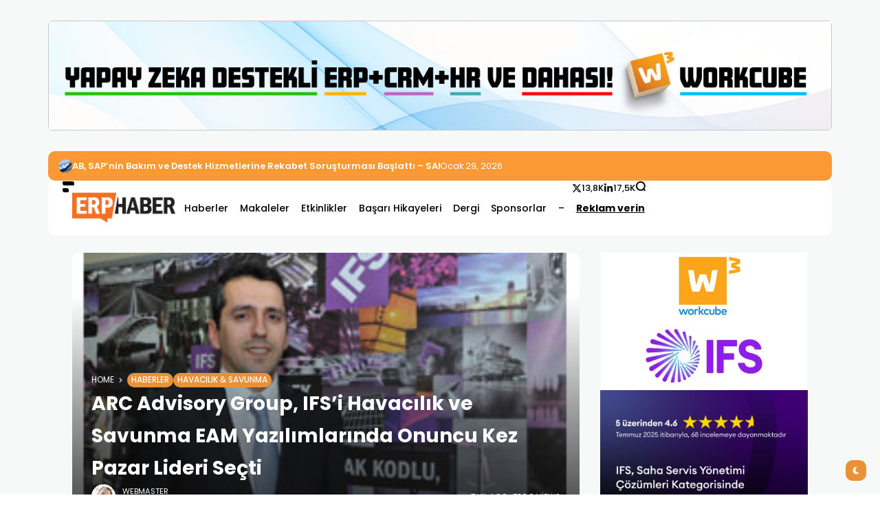

--- FILE ---
content_type: text/html; charset=UTF-8
request_url: https://erphaber.com.tr/arc-advisory-group-ifsi-havacilik-ve-savunma-eam-yazilimlarinda-onuncu-kez-pazar-lideri-secti/
body_size: 23716
content:
<!doctype html>
<html lang="tr">
<head>
	<meta charset="UTF-8">
	<meta name="viewport" content="width=device-width, initial-scale=1">
	<link rel="profile" href="https://gmpg.org/xfn/11">
	<meta name='robots' content='index, follow, max-image-preview:large, max-snippet:-1, max-video-preview:-1' />
<meta name="description" content="ARC Advisory Group araştırma ve danışmanlık firmasının araştırmasına göre IFS, global Havacılık ve Savunma Kurumsal Varlık Yönetimi (EAM) pazarında 10 yıldır en büyük paya sahip. Global kurumsal uygulamalar şirketi IFS’in, Havacılık">
	<!-- This site is optimized with the Yoast SEO plugin v23.6 - https://yoast.com/wordpress/plugins/seo/ -->
	<title>ARC Advisory Group, IFS’i Havacılık ve Savunma EAM Yazılımlarında Onuncu Kez Pazar Lideri Seçti</title>
	<meta name="description" content="ARC Advisory Group araştırmasına göre IFS, global Havacılık ve Savunma Kurumsal Varlık Yönetimi (EAM) pazarında 10 yıldır en büyük paya sahip." />
	<link rel="canonical" href="https://erphaber.com.tr/arc-advisory-group-ifsi-havacilik-ve-savunma-eam-yazilimlarinda-onuncu-kez-pazar-lideri-secti/" />
	<meta property="og:locale" content="tr_TR" />
	<meta property="og:type" content="article" />
	<meta property="og:title" content="ARC Advisory Group, IFS’i Havacılık ve Savunma EAM Yazılımlarında Onuncu Kez Pazar Lideri Seçti" />
	<meta property="og:description" content="ARC Advisory Group araştırmasına göre IFS, global Havacılık ve Savunma Kurumsal Varlık Yönetimi (EAM) pazarında 10 yıldır en büyük paya sahip." />
	<meta property="og:url" content="https://erphaber.com.tr/arc-advisory-group-ifsi-havacilik-ve-savunma-eam-yazilimlarinda-onuncu-kez-pazar-lideri-secti/" />
	<meta property="og:site_name" content="ERP HABER" />
	<meta property="article:publisher" content="https://www.facebook.com/erpnews" />
	<meta property="article:published_time" content="2018-11-15T00:00:00+00:00" />
	<meta property="og:image" content="https://erphaber.com.tr/wp-content/uploads/2019/02/IFS-268.png" />
	<meta property="og:image:width" content="268" />
	<meta property="og:image:height" content="200" />
	<meta property="og:image:type" content="image/png" />
	<meta name="author" content="webmaster" />
	<meta name="twitter:card" content="summary_large_image" />
	<meta name="twitter:creator" content="@erpnewscom" />
	<meta name="twitter:site" content="@erpnewscom" />
	<meta name="twitter:label1" content="Yazan:" />
	<meta name="twitter:data1" content="webmaster" />
	<meta name="twitter:label2" content="Tahmini okuma süresi" />
	<meta name="twitter:data2" content="2 dakika" />
	<script type="application/ld+json" class="yoast-schema-graph">{"@context":"https://schema.org","@graph":[{"@type":"Article","@id":"https://erphaber.com.tr/arc-advisory-group-ifsi-havacilik-ve-savunma-eam-yazilimlarinda-onuncu-kez-pazar-lideri-secti/#article","isPartOf":{"@id":"https://erphaber.com.tr/arc-advisory-group-ifsi-havacilik-ve-savunma-eam-yazilimlarinda-onuncu-kez-pazar-lideri-secti/"},"author":{"name":"webmaster","@id":"https://erphaber.com.tr/#/schema/person/ddeeb62580cedc12d2110bd799ced951"},"headline":"ARC Advisory Group, IFS’i Havacılık ve Savunma EAM Yazılımlarında Onuncu Kez Pazar Lideri Seçti","datePublished":"2018-11-15T00:00:00+00:00","dateModified":"2018-11-15T00:00:00+00:00","mainEntityOfPage":{"@id":"https://erphaber.com.tr/arc-advisory-group-ifsi-havacilik-ve-savunma-eam-yazilimlarinda-onuncu-kez-pazar-lideri-secti/"},"wordCount":508,"publisher":{"@id":"https://erphaber.com.tr/#organization"},"image":{"@id":"https://erphaber.com.tr/arc-advisory-group-ifsi-havacilik-ve-savunma-eam-yazilimlarinda-onuncu-kez-pazar-lideri-secti/#primaryimage"},"thumbnailUrl":"https://erphaber.com.tr/wp-content/uploads/2019/02/IFS-268.png","keywords":["ARC Advisory Group","IFS","IFS ERP"],"articleSection":["Haberler","Havacılık &amp; Savunma","IFS"],"inLanguage":"tr"},{"@type":"WebPage","@id":"https://erphaber.com.tr/arc-advisory-group-ifsi-havacilik-ve-savunma-eam-yazilimlarinda-onuncu-kez-pazar-lideri-secti/","url":"https://erphaber.com.tr/arc-advisory-group-ifsi-havacilik-ve-savunma-eam-yazilimlarinda-onuncu-kez-pazar-lideri-secti/","name":"ARC Advisory Group, IFS’i Havacılık ve Savunma EAM Yazılımlarında Onuncu Kez Pazar Lideri Seçti","isPartOf":{"@id":"https://erphaber.com.tr/#website"},"primaryImageOfPage":{"@id":"https://erphaber.com.tr/arc-advisory-group-ifsi-havacilik-ve-savunma-eam-yazilimlarinda-onuncu-kez-pazar-lideri-secti/#primaryimage"},"image":{"@id":"https://erphaber.com.tr/arc-advisory-group-ifsi-havacilik-ve-savunma-eam-yazilimlarinda-onuncu-kez-pazar-lideri-secti/#primaryimage"},"thumbnailUrl":"https://erphaber.com.tr/wp-content/uploads/2019/02/IFS-268.png","datePublished":"2018-11-15T00:00:00+00:00","dateModified":"2018-11-15T00:00:00+00:00","description":"ARC Advisory Group araştırmasına göre IFS, global Havacılık ve Savunma Kurumsal Varlık Yönetimi (EAM) pazarında 10 yıldır en büyük paya sahip.","breadcrumb":{"@id":"https://erphaber.com.tr/arc-advisory-group-ifsi-havacilik-ve-savunma-eam-yazilimlarinda-onuncu-kez-pazar-lideri-secti/#breadcrumb"},"inLanguage":"tr","potentialAction":[{"@type":"ReadAction","target":["https://erphaber.com.tr/arc-advisory-group-ifsi-havacilik-ve-savunma-eam-yazilimlarinda-onuncu-kez-pazar-lideri-secti/"]}]},{"@type":"ImageObject","inLanguage":"tr","@id":"https://erphaber.com.tr/arc-advisory-group-ifsi-havacilik-ve-savunma-eam-yazilimlarinda-onuncu-kez-pazar-lideri-secti/#primaryimage","url":"https://erphaber.com.tr/wp-content/uploads/2019/02/IFS-268.png","contentUrl":"https://erphaber.com.tr/wp-content/uploads/2019/02/IFS-268.png","width":268,"height":200},{"@type":"BreadcrumbList","@id":"https://erphaber.com.tr/arc-advisory-group-ifsi-havacilik-ve-savunma-eam-yazilimlarinda-onuncu-kez-pazar-lideri-secti/#breadcrumb","itemListElement":[{"@type":"ListItem","position":1,"name":"erphaber.com.tr","item":"https://erphaber.com.tr/"},{"@type":"ListItem","position":2,"name":"Sektörler","item":"https://erphaber.com.tr/sektorler/"},{"@type":"ListItem","position":3,"name":"Havacılık &amp; Savunma","item":"https://erphaber.com.tr/sektorler/havacilik-savunma/"},{"@type":"ListItem","position":4,"name":"ARC Advisory Group, IFS’i Havacılık ve Savunma EAM Yazılımlarında Onuncu Kez Pazar Lideri Seçti"}]},{"@type":"WebSite","@id":"https://erphaber.com.tr/#website","url":"https://erphaber.com.tr/","name":"ERP HABER","description":"Türkiye&#039;nin ilk ve tek Bağımsız ERP Haber Platformu","publisher":{"@id":"https://erphaber.com.tr/#organization"},"potentialAction":[{"@type":"SearchAction","target":{"@type":"EntryPoint","urlTemplate":"https://erphaber.com.tr/?s={search_term_string}"},"query-input":{"@type":"PropertyValueSpecification","valueRequired":true,"valueName":"search_term_string"}}],"inLanguage":"tr"},{"@type":"Organization","@id":"https://erphaber.com.tr/#organization","name":"ERP News","url":"https://erphaber.com.tr/","logo":{"@type":"ImageObject","inLanguage":"tr","@id":"https://erphaber.com.tr/#/schema/logo/image/","url":"https://erphaber.com.tr/wp-content/uploads/2024/10/erpnews-logo.webp","contentUrl":"https://erphaber.com.tr/wp-content/uploads/2024/10/erpnews-logo.webp","width":564,"height":300,"caption":"ERP News"},"image":{"@id":"https://erphaber.com.tr/#/schema/logo/image/"},"sameAs":["https://www.facebook.com/erpnews","https://x.com/erpnewscom","https://www.instagram.com/erpnews/","https://linkedin.com/company/erp-news"]},{"@type":"Person","@id":"https://erphaber.com.tr/#/schema/person/ddeeb62580cedc12d2110bd799ced951","name":"webmaster","image":{"@type":"ImageObject","inLanguage":"tr","@id":"https://erphaber.com.tr/#/schema/person/image/","url":"https://secure.gravatar.com/avatar/7dfe1fda93ef1674c2c1eba0baff5917?s=96&d=mm&r=g","contentUrl":"https://secure.gravatar.com/avatar/7dfe1fda93ef1674c2c1eba0baff5917?s=96&d=mm&r=g","caption":"webmaster"},"url":"https://erphaber.com.tr/author/webmaster/"}]}</script>
	<!-- / Yoast SEO plugin. -->


<link rel='dns-prefetch' href='//www.googletagmanager.com' />
<link rel='dns-prefetch' href='//fonts.googleapis.com' />
<link rel='preconnect' href='https://fonts.gstatic.com' crossorigin />
<link rel="alternate" type="application/rss+xml" title="ERP HABER &raquo; akışı" href="https://erphaber.com.tr/feed/" />
<style id='wp-emoji-styles-inline-css'>

	img.wp-smiley, img.emoji {
		display: inline !important;
		border: none !important;
		box-shadow: none !important;
		height: 1em !important;
		width: 1em !important;
		margin: 0 0.07em !important;
		vertical-align: -0.1em !important;
		background: none !important;
		padding: 0 !important;
	}
</style>
<link rel='stylesheet' id='wp-block-library-css' href='https://erphaber.com.tr/wp-includes/css/dist/block-library/style.min.css?ver=6.6.4' media='all' />
<style id='classic-theme-styles-inline-css'>
/*! This file is auto-generated */
.wp-block-button__link{color:#fff;background-color:#32373c;border-radius:9999px;box-shadow:none;text-decoration:none;padding:calc(.667em + 2px) calc(1.333em + 2px);font-size:1.125em}.wp-block-file__button{background:#32373c;color:#fff;text-decoration:none}
</style>
<style id='global-styles-inline-css'>
:root{--wp--preset--aspect-ratio--square: 1;--wp--preset--aspect-ratio--4-3: 4/3;--wp--preset--aspect-ratio--3-4: 3/4;--wp--preset--aspect-ratio--3-2: 3/2;--wp--preset--aspect-ratio--2-3: 2/3;--wp--preset--aspect-ratio--16-9: 16/9;--wp--preset--aspect-ratio--9-16: 9/16;--wp--preset--color--black: #000000;--wp--preset--color--cyan-bluish-gray: #abb8c3;--wp--preset--color--white: #ffffff;--wp--preset--color--pale-pink: #f78da7;--wp--preset--color--vivid-red: #cf2e2e;--wp--preset--color--luminous-vivid-orange: #ff6900;--wp--preset--color--luminous-vivid-amber: #fcb900;--wp--preset--color--light-green-cyan: #7bdcb5;--wp--preset--color--vivid-green-cyan: #00d084;--wp--preset--color--pale-cyan-blue: #8ed1fc;--wp--preset--color--vivid-cyan-blue: #0693e3;--wp--preset--color--vivid-purple: #9b51e0;--wp--preset--color--accent: #ea9035;--wp--preset--color--dark: #161617;--wp--preset--color--light: #ffffff;--wp--preset--gradient--vivid-cyan-blue-to-vivid-purple: linear-gradient(135deg,rgba(6,147,227,1) 0%,rgb(155,81,224) 100%);--wp--preset--gradient--light-green-cyan-to-vivid-green-cyan: linear-gradient(135deg,rgb(122,220,180) 0%,rgb(0,208,130) 100%);--wp--preset--gradient--luminous-vivid-amber-to-luminous-vivid-orange: linear-gradient(135deg,rgba(252,185,0,1) 0%,rgba(255,105,0,1) 100%);--wp--preset--gradient--luminous-vivid-orange-to-vivid-red: linear-gradient(135deg,rgba(255,105,0,1) 0%,rgb(207,46,46) 100%);--wp--preset--gradient--very-light-gray-to-cyan-bluish-gray: linear-gradient(135deg,rgb(238,238,238) 0%,rgb(169,184,195) 100%);--wp--preset--gradient--cool-to-warm-spectrum: linear-gradient(135deg,rgb(74,234,220) 0%,rgb(151,120,209) 20%,rgb(207,42,186) 40%,rgb(238,44,130) 60%,rgb(251,105,98) 80%,rgb(254,248,76) 100%);--wp--preset--gradient--blush-light-purple: linear-gradient(135deg,rgb(255,206,236) 0%,rgb(152,150,240) 100%);--wp--preset--gradient--blush-bordeaux: linear-gradient(135deg,rgb(254,205,165) 0%,rgb(254,45,45) 50%,rgb(107,0,62) 100%);--wp--preset--gradient--luminous-dusk: linear-gradient(135deg,rgb(255,203,112) 0%,rgb(199,81,192) 50%,rgb(65,88,208) 100%);--wp--preset--gradient--pale-ocean: linear-gradient(135deg,rgb(255,245,203) 0%,rgb(182,227,212) 50%,rgb(51,167,181) 100%);--wp--preset--gradient--electric-grass: linear-gradient(135deg,rgb(202,248,128) 0%,rgb(113,206,126) 100%);--wp--preset--gradient--midnight: linear-gradient(135deg,rgb(2,3,129) 0%,rgb(40,116,252) 100%);--wp--preset--font-size--small: 13px;--wp--preset--font-size--medium: 20px;--wp--preset--font-size--large: 36px;--wp--preset--font-size--x-large: 42px;--wp--preset--spacing--20: 0.44rem;--wp--preset--spacing--30: 0.67rem;--wp--preset--spacing--40: 1rem;--wp--preset--spacing--50: 1.5rem;--wp--preset--spacing--60: 2.25rem;--wp--preset--spacing--70: 3.38rem;--wp--preset--spacing--80: 5.06rem;--wp--preset--shadow--natural: 6px 6px 9px rgba(0, 0, 0, 0.2);--wp--preset--shadow--deep: 12px 12px 50px rgba(0, 0, 0, 0.4);--wp--preset--shadow--sharp: 6px 6px 0px rgba(0, 0, 0, 0.2);--wp--preset--shadow--outlined: 6px 6px 0px -3px rgba(255, 255, 255, 1), 6px 6px rgba(0, 0, 0, 1);--wp--preset--shadow--crisp: 6px 6px 0px rgba(0, 0, 0, 1);}:where(.is-layout-flex){gap: 0.5em;}:where(.is-layout-grid){gap: 0.5em;}body .is-layout-flex{display: flex;}.is-layout-flex{flex-wrap: wrap;align-items: center;}.is-layout-flex > :is(*, div){margin: 0;}body .is-layout-grid{display: grid;}.is-layout-grid > :is(*, div){margin: 0;}:where(.wp-block-columns.is-layout-flex){gap: 2em;}:where(.wp-block-columns.is-layout-grid){gap: 2em;}:where(.wp-block-post-template.is-layout-flex){gap: 1.25em;}:where(.wp-block-post-template.is-layout-grid){gap: 1.25em;}.has-black-color{color: var(--wp--preset--color--black) !important;}.has-cyan-bluish-gray-color{color: var(--wp--preset--color--cyan-bluish-gray) !important;}.has-white-color{color: var(--wp--preset--color--white) !important;}.has-pale-pink-color{color: var(--wp--preset--color--pale-pink) !important;}.has-vivid-red-color{color: var(--wp--preset--color--vivid-red) !important;}.has-luminous-vivid-orange-color{color: var(--wp--preset--color--luminous-vivid-orange) !important;}.has-luminous-vivid-amber-color{color: var(--wp--preset--color--luminous-vivid-amber) !important;}.has-light-green-cyan-color{color: var(--wp--preset--color--light-green-cyan) !important;}.has-vivid-green-cyan-color{color: var(--wp--preset--color--vivid-green-cyan) !important;}.has-pale-cyan-blue-color{color: var(--wp--preset--color--pale-cyan-blue) !important;}.has-vivid-cyan-blue-color{color: var(--wp--preset--color--vivid-cyan-blue) !important;}.has-vivid-purple-color{color: var(--wp--preset--color--vivid-purple) !important;}.has-black-background-color{background-color: var(--wp--preset--color--black) !important;}.has-cyan-bluish-gray-background-color{background-color: var(--wp--preset--color--cyan-bluish-gray) !important;}.has-white-background-color{background-color: var(--wp--preset--color--white) !important;}.has-pale-pink-background-color{background-color: var(--wp--preset--color--pale-pink) !important;}.has-vivid-red-background-color{background-color: var(--wp--preset--color--vivid-red) !important;}.has-luminous-vivid-orange-background-color{background-color: var(--wp--preset--color--luminous-vivid-orange) !important;}.has-luminous-vivid-amber-background-color{background-color: var(--wp--preset--color--luminous-vivid-amber) !important;}.has-light-green-cyan-background-color{background-color: var(--wp--preset--color--light-green-cyan) !important;}.has-vivid-green-cyan-background-color{background-color: var(--wp--preset--color--vivid-green-cyan) !important;}.has-pale-cyan-blue-background-color{background-color: var(--wp--preset--color--pale-cyan-blue) !important;}.has-vivid-cyan-blue-background-color{background-color: var(--wp--preset--color--vivid-cyan-blue) !important;}.has-vivid-purple-background-color{background-color: var(--wp--preset--color--vivid-purple) !important;}.has-black-border-color{border-color: var(--wp--preset--color--black) !important;}.has-cyan-bluish-gray-border-color{border-color: var(--wp--preset--color--cyan-bluish-gray) !important;}.has-white-border-color{border-color: var(--wp--preset--color--white) !important;}.has-pale-pink-border-color{border-color: var(--wp--preset--color--pale-pink) !important;}.has-vivid-red-border-color{border-color: var(--wp--preset--color--vivid-red) !important;}.has-luminous-vivid-orange-border-color{border-color: var(--wp--preset--color--luminous-vivid-orange) !important;}.has-luminous-vivid-amber-border-color{border-color: var(--wp--preset--color--luminous-vivid-amber) !important;}.has-light-green-cyan-border-color{border-color: var(--wp--preset--color--light-green-cyan) !important;}.has-vivid-green-cyan-border-color{border-color: var(--wp--preset--color--vivid-green-cyan) !important;}.has-pale-cyan-blue-border-color{border-color: var(--wp--preset--color--pale-cyan-blue) !important;}.has-vivid-cyan-blue-border-color{border-color: var(--wp--preset--color--vivid-cyan-blue) !important;}.has-vivid-purple-border-color{border-color: var(--wp--preset--color--vivid-purple) !important;}.has-vivid-cyan-blue-to-vivid-purple-gradient-background{background: var(--wp--preset--gradient--vivid-cyan-blue-to-vivid-purple) !important;}.has-light-green-cyan-to-vivid-green-cyan-gradient-background{background: var(--wp--preset--gradient--light-green-cyan-to-vivid-green-cyan) !important;}.has-luminous-vivid-amber-to-luminous-vivid-orange-gradient-background{background: var(--wp--preset--gradient--luminous-vivid-amber-to-luminous-vivid-orange) !important;}.has-luminous-vivid-orange-to-vivid-red-gradient-background{background: var(--wp--preset--gradient--luminous-vivid-orange-to-vivid-red) !important;}.has-very-light-gray-to-cyan-bluish-gray-gradient-background{background: var(--wp--preset--gradient--very-light-gray-to-cyan-bluish-gray) !important;}.has-cool-to-warm-spectrum-gradient-background{background: var(--wp--preset--gradient--cool-to-warm-spectrum) !important;}.has-blush-light-purple-gradient-background{background: var(--wp--preset--gradient--blush-light-purple) !important;}.has-blush-bordeaux-gradient-background{background: var(--wp--preset--gradient--blush-bordeaux) !important;}.has-luminous-dusk-gradient-background{background: var(--wp--preset--gradient--luminous-dusk) !important;}.has-pale-ocean-gradient-background{background: var(--wp--preset--gradient--pale-ocean) !important;}.has-electric-grass-gradient-background{background: var(--wp--preset--gradient--electric-grass) !important;}.has-midnight-gradient-background{background: var(--wp--preset--gradient--midnight) !important;}.has-small-font-size{font-size: var(--wp--preset--font-size--small) !important;}.has-medium-font-size{font-size: var(--wp--preset--font-size--medium) !important;}.has-large-font-size{font-size: var(--wp--preset--font-size--large) !important;}.has-x-large-font-size{font-size: var(--wp--preset--font-size--x-large) !important;}
:where(.wp-block-post-template.is-layout-flex){gap: 1.25em;}:where(.wp-block-post-template.is-layout-grid){gap: 1.25em;}
:where(.wp-block-columns.is-layout-flex){gap: 2em;}:where(.wp-block-columns.is-layout-grid){gap: 2em;}
:root :where(.wp-block-pullquote){font-size: 1.5em;line-height: 1.6;}
</style>
<link rel='stylesheet' id='rs-plugin-settings-css' href='https://erphaber.com.tr/wp-content/plugins/revslider/public/assets/css/settings.css?ver=5.4.8' media='all' />
<style id='rs-plugin-settings-inline-css'>
#rs-demo-id {}
</style>
<link rel='stylesheet' id='th90-style-css' href='https://erphaber.com.tr/wp-content/themes/atlas/style.css?ver=2.0.9' media='all' />
<style id='th90-style-inline-css'>
:root{--primary_text-font-family: "Poppins";--primary_text-font-weight: 400;--primary_text-font-style: ;--primary_text-font-size: 14px;--primary_text-letter-spacing: 0em;--primary_text-line-height: 1.7;--second_text-font-family: "Poppins";--second_text-font-weight: 400;--second_text-font-style: ;--second_text-text-transform: ;--second_text-font-size: 12px;--second_text-letter-spacing: 0em;--second_text-line-height: 1.5;--font_heading-font-family: "Poppins";--font_heading-font-weight: 700;--font_heading-font-style: ;--font_heading-text-transform: ;--font_heading-line-height: ;--font_heading-letter-spacing: ;--post_content_typo-font-size: ;--post_content_typo-letter-spacing: ;--post_content_typo-line-height: ;}
</style>
<link rel='stylesheet' id='elementor-frontend-css' href='https://erphaber.com.tr/wp-content/plugins/elementor/assets/css/frontend.min.css?ver=3.24.7' media='all' />
<link rel='stylesheet' id='swiper-css' href='https://erphaber.com.tr/wp-content/plugins/elementor/assets/lib/swiper/v8/css/swiper.min.css?ver=8.4.5' media='all' />
<link rel='stylesheet' id='e-swiper-css' href='https://erphaber.com.tr/wp-content/plugins/elementor/assets/css/conditionals/e-swiper.min.css?ver=3.24.7' media='all' />
<link rel='stylesheet' id='elementor-post-13911-css' href='https://erphaber.com.tr/wp-content/uploads/elementor/css/post-13911.css?ver=1759269588' media='all' />
<link rel='stylesheet' id='elementor-post-50-css' href='https://erphaber.com.tr/wp-content/uploads/elementor/css/post-50.css?ver=1759269588' media='all' />
<link rel='stylesheet' id='elementor-post-75-css' href='https://erphaber.com.tr/wp-content/uploads/elementor/css/post-75.css?ver=1759269588' media='all' />
<link rel='stylesheet' id='elementor-post-65-css' href='https://erphaber.com.tr/wp-content/uploads/elementor/css/post-65.css?ver=1759269588' media='all' />
<link rel='stylesheet' id='elementor-post-71-css' href='https://erphaber.com.tr/wp-content/uploads/elementor/css/post-71.css?ver=1759269588' media='all' />
<link rel='stylesheet' id='elementor-post-72-css' href='https://erphaber.com.tr/wp-content/uploads/elementor/css/post-72.css?ver=1768898946' media='all' />
<link rel='stylesheet' id='elementor-post-73-css' href='https://erphaber.com.tr/wp-content/uploads/elementor/css/post-73.css?ver=1759269588' media='all' />
<link rel='stylesheet' id='elementor-post-69-css' href='https://erphaber.com.tr/wp-content/uploads/elementor/css/post-69.css?ver=1759269666' media='all' />
<link rel="preload" as="style" href="https://fonts.googleapis.com/css?family=Poppins:100,200,300,400,500,600,700,800,900,100italic,200italic,300italic,400italic,500italic,600italic,700italic,800italic,900italic&#038;display=swap&#038;ver=1765387245" /><link rel="stylesheet" href="https://fonts.googleapis.com/css?family=Poppins:100,200,300,400,500,600,700,800,900,100italic,200italic,300italic,400italic,500italic,600italic,700italic,800italic,900italic&#038;display=swap&#038;ver=1765387245" media="print" onload="this.media='all'"><noscript><link rel="stylesheet" href="https://fonts.googleapis.com/css?family=Poppins:100,200,300,400,500,600,700,800,900,100italic,200italic,300italic,400italic,500italic,600italic,700italic,800italic,900italic&#038;display=swap&#038;ver=1765387245" /></noscript><script src="https://erphaber.com.tr/wp-includes/js/jquery/jquery.min.js?ver=3.7.1" id="jquery-core-js"></script>
<script src="https://erphaber.com.tr/wp-includes/js/jquery/jquery-migrate.min.js?ver=3.4.1" id="jquery-migrate-js"></script>
<script src="https://erphaber.com.tr/wp-content/plugins/revslider/public/assets/js/jquery.themepunch.tools.min.js?ver=5.4.8" id="tp-tools-js"></script>
<script src="https://erphaber.com.tr/wp-content/plugins/revslider/public/assets/js/jquery.themepunch.revolution.min.js?ver=5.4.8" id="revmin-js"></script>

<!-- Site Kit tarafından eklenen Google etiketi (gtag.js) snippet&#039;i -->

<!-- Google Analytics snippet added by Site Kit -->
<script src="https://www.googletagmanager.com/gtag/js?id=G-C640LH57VB" id="google_gtagjs-js" async></script>
<script id="google_gtagjs-js-after">
window.dataLayer = window.dataLayer || [];function gtag(){dataLayer.push(arguments);}
gtag("set","linker",{"domains":["erphaber.com.tr"]});
gtag("js", new Date());
gtag("set", "developer_id.dZTNiMT", true);
gtag("config", "G-C640LH57VB");
</script>

<!-- Site Kit tarafından eklenen Google etiketi (gtag.js) snippet&#039;ini sonlandırın -->
<link rel="https://api.w.org/" href="https://erphaber.com.tr/wp-json/" /><link rel="alternate" title="JSON" type="application/json" href="https://erphaber.com.tr/wp-json/wp/v2/posts/10678" /><link rel="EditURI" type="application/rsd+xml" title="RSD" href="https://erphaber.com.tr/xmlrpc.php?rsd" />
<meta name="generator" content="WordPress 6.6.4" />
<link rel='shortlink' href='https://erphaber.com.tr/?p=10678' />
<link rel="alternate" title="oEmbed (JSON)" type="application/json+oembed" href="https://erphaber.com.tr/wp-json/oembed/1.0/embed?url=https%3A%2F%2Ferphaber.com.tr%2Farc-advisory-group-ifsi-havacilik-ve-savunma-eam-yazilimlarinda-onuncu-kez-pazar-lideri-secti%2F" />
<link rel="alternate" title="oEmbed (XML)" type="text/xml+oembed" href="https://erphaber.com.tr/wp-json/oembed/1.0/embed?url=https%3A%2F%2Ferphaber.com.tr%2Farc-advisory-group-ifsi-havacilik-ve-savunma-eam-yazilimlarinda-onuncu-kez-pazar-lideri-secti%2F&#038;format=xml" />
<meta name="generator" content="Site Kit by Google 1.137.0" /><script>
window.is_wp=1;
window._izootoModule= window._izootoModule || {};
window._izootoModule['swPath'] = "https://erphaber.com.tr/wp-content/plugins/izooto-web-push/includes/service-worker.php?sw=e52fce6f71dba5c0c9e127dd08e16d8f8840380c";
</script>
	<script> window._izq = window._izq || []; window._izq.push(["init"]);</script>
				<link rel="icon" type="image/png" href="/wp-content/uploads/fbrfg/favicon-96x96.png" sizes="96x96" />
<link rel="icon" type="image/svg+xml" href="/wp-content/uploads/fbrfg/favicon.svg" />
<link rel="shortcut icon" href="/wp-content/uploads/fbrfg/favicon.ico" />
<link rel="apple-touch-icon" sizes="180x180" href="/wp-content/uploads/fbrfg/apple-touch-icon.png" />
<link rel="manifest" href="/wp-content/uploads/fbrfg/site.webmanifest" /><meta name="generator" content="Redux 4.4.18" /><script type="application/ld+json">{"@context":"https:\/\/schema.org","@type":"WebSite","@id":"https:\/\/erphaber.com.tr\/#website","url":"https:\/\/erphaber.com.tr\/","name":"ERP HABER","potentialAction":{"@type":"SearchAction","target":"https:\/\/erphaber.com.tr\/?s={search_term_string}","query-input":"required name=search_term_string"}}</script>

<!-- Site Kit tarafından eklenen Google AdSense meta etiketleri -->
<meta name="google-adsense-platform-account" content="ca-host-pub-2644536267352236">
<meta name="google-adsense-platform-domain" content="sitekit.withgoogle.com">
<!-- Site Kit tarafından eklenen Google AdSense meta etiketlerine son verin -->
<meta name="generator" content="Elementor 3.24.7; features: e_font_icon_svg, additional_custom_breakpoints, e_optimized_control_loading, e_element_cache; settings: css_print_method-external, google_font-enabled, font_display-swap">
			<style>
				.e-con.e-parent:nth-of-type(n+4):not(.e-lazyloaded):not(.e-no-lazyload),
				.e-con.e-parent:nth-of-type(n+4):not(.e-lazyloaded):not(.e-no-lazyload) * {
					background-image: none !important;
				}
				@media screen and (max-height: 1024px) {
					.e-con.e-parent:nth-of-type(n+3):not(.e-lazyloaded):not(.e-no-lazyload),
					.e-con.e-parent:nth-of-type(n+3):not(.e-lazyloaded):not(.e-no-lazyload) * {
						background-image: none !important;
					}
				}
				@media screen and (max-height: 640px) {
					.e-con.e-parent:nth-of-type(n+2):not(.e-lazyloaded):not(.e-no-lazyload),
					.e-con.e-parent:nth-of-type(n+2):not(.e-lazyloaded):not(.e-no-lazyload) * {
						background-image: none !important;
					}
				}
			</style>
			<meta name="generator" content="Powered by Slider Revolution 5.4.8 - responsive, Mobile-Friendly Slider Plugin for WordPress with comfortable drag and drop interface." />
<script>function setREVStartSize(e){									
						try{ e.c=jQuery(e.c);var i=jQuery(window).width(),t=9999,r=0,n=0,l=0,f=0,s=0,h=0;
							if(e.responsiveLevels&&(jQuery.each(e.responsiveLevels,function(e,f){f>i&&(t=r=f,l=e),i>f&&f>r&&(r=f,n=e)}),t>r&&(l=n)),f=e.gridheight[l]||e.gridheight[0]||e.gridheight,s=e.gridwidth[l]||e.gridwidth[0]||e.gridwidth,h=i/s,h=h>1?1:h,f=Math.round(h*f),"fullscreen"==e.sliderLayout){var u=(e.c.width(),jQuery(window).height());if(void 0!=e.fullScreenOffsetContainer){var c=e.fullScreenOffsetContainer.split(",");if (c) jQuery.each(c,function(e,i){u=jQuery(i).length>0?u-jQuery(i).outerHeight(!0):u}),e.fullScreenOffset.split("%").length>1&&void 0!=e.fullScreenOffset&&e.fullScreenOffset.length>0?u-=jQuery(window).height()*parseInt(e.fullScreenOffset,0)/100:void 0!=e.fullScreenOffset&&e.fullScreenOffset.length>0&&(u-=parseInt(e.fullScreenOffset,0))}f=u}else void 0!=e.minHeight&&f<e.minHeight&&(f=e.minHeight);e.c.closest(".rev_slider_wrapper").css({height:f})					
						}catch(d){console.log("Failure at Presize of Slider:"+d)}						
					};</script>
<style id="th90_options-dynamic-css" title="dynamic-css" class="redux-options-output">:root{--site_width:1070;--content_width:69;--box_radius:10;--button_radius:10;--image_radius:10;--light-bg-color:#f7f9f8;--light-sec-bg-color:#ffffff;--light-text-color-color:#202124;--light-text-color-alpha:1;--light-text-color-rgba:rgba(32,33,36,1);--light-text-color-heavier-color:#000000;--light-text-color-heavier-alpha:1;--light-text-color-heavier-rgba:rgba(0,0,0,1);--light-text-color-lighter-color:#999999;--light-text-color-lighter-alpha:1;--light-text-color-lighter-rgba:rgba(153,153,153,1);--light-line-color-color:#efefef;--light-line-color-alpha:1;--light-line-color-rgba:rgba(239,239,239,1);--light-submenu-bg-color:#f5f5f5;--light-submenu-bg-alpha:1;--light-submenu-bg-rgba:rgba(245,245,245,1);--dark-bg-color:#1c1c1c;--dark-sec-bg-color:#161617;--dark-text-color-color:#ffffff;--dark-text-color-alpha:0.8;--dark-text-color-rgba:rgba(255,255,255,0.8);--dark-text-color-heavier-color:#ffffff;--dark-text-color-heavier-alpha:1;--dark-text-color-heavier-rgba:rgba(255,255,255,1);--dark-text-color-lighter-color:#ffffff;--dark-text-color-lighter-alpha:0.6;--dark-text-color-lighter-rgba:rgba(255,255,255,0.6);--dark-line-color-color:#ffffff;--dark-line-color-alpha:0.1;--dark-line-color-rgba:rgba(255,255,255,0.1);--dark-submenu-bg-color:#000000;--dark-submenu-bg-alpha:1;--dark-submenu-bg-rgba:rgba(0,0,0,1);--color-accent:#ea9035;--color-accent-text:#ffffff;--h1_desktop-font-size:28px;--h2_desktop-font-size:24px;--h3_desktop-font-size:21px;--h4_desktop-font-size:18px;--h5_desktop-font-size:16px;--h6_desktop-font-size:14px;--h1_tablet-font-size:28px;--h2_tablet-font-size:24px;--h3_tablet-font-size:21px;--h4_tablet-font-size:18px;--h5_tablet-font-size:16px;--h6_tablet-font-size:14px;--h1_mobile-font-size:28px;--h2_mobile-font-size:24px;--h3_mobile-font-size:21px;--h4_mobile-font-size:18px;--h5_mobile-font-size:18px;--h6_mobile-font-size:14px;--logo_width-width:150px;--logo_width-units:px;--logo_mobile_width-width:80px;--logo_mobile_width-units:px;--logo_offcanvas_width-width:80px;--logo_offcanvas_width-units:px;--header_space:25;--mheader_space:25;--footer_bg_custom:;--reading_indicator_height:3;--offcanvas_width-width:310px;--offcanvas_width-units:px;--off_overlay_light-color:#f5f8fa;--off_overlay_light-alpha:1;--off_overlay_light-rgba:rgba(245,248,250,1);--off_overlay_dark-color:#161617;--off_overlay_dark-alpha:1;--off_overlay_dark-rgba:rgba(22,22,23,1);}</style></head>

<body class="post-template-default single single-post postid-10678 single-format-standard wp-embed-responsive s-front  site-skin site-light box-solid wheading-simple sticky-header-active reading-indicator-bottom sticky-sidebar elementor-default elementor-kit-13911">


<div id="page" class="site">
	
	
	<header id="site-header" class="site-header">
		<div class="site-section">		<div data-elementor-type="wp-post" data-elementor-id="75" class="elementor elementor-75">
				<div class="elementor-element elementor-element-5e3437b is-skin bg-el bg-dark nochange-yes bg-transparent e-flex e-con-boxed e-con e-parent" data-id="5e3437b" data-element_type="container">
					<div class="e-con-inner">
				<div class="elementor-element elementor-element-a89fcbe elementor-widget elementor-widget-w-bannerbox" data-id="a89fcbe" data-element_type="widget" data-widget_type="w-bannerbox.default">
				<div class="elementor-widget-container">
					<div id="th90-block_1" class="th90-block block-banner">

			    <div class="post-item">
        <div class="banner-box">
            <div class="banner-box-inner" style="max-width:1440px">
                <img width="1440" height="200" src="https://erphaber.com.tr/wp-content/uploads/2025/07/Workcube-ERP-Haber-1440x200-1.png" class="attachment-full size-full" alt="Workcube-ERP-Haber-1440x200" decoding="async" fetchpriority="high" srcset="https://erphaber.com.tr/wp-content/uploads/2025/07/Workcube-ERP-Haber-1440x200-1.png 1440w, https://erphaber.com.tr/wp-content/uploads/2025/07/Workcube-ERP-Haber-1440x200-1-300x42.png 300w, https://erphaber.com.tr/wp-content/uploads/2025/07/Workcube-ERP-Haber-1440x200-1-1024x142.png 1024w, https://erphaber.com.tr/wp-content/uploads/2025/07/Workcube-ERP-Haber-1440x200-1-200x28.png 200w, https://erphaber.com.tr/wp-content/uploads/2025/07/Workcube-ERP-Haber-1440x200-1-768x107.png 768w, https://erphaber.com.tr/wp-content/uploads/2025/07/Workcube-ERP-Haber-1440x200-1-1200x167.png 1200w, https://erphaber.com.tr/wp-content/uploads/2025/07/Workcube-ERP-Haber-1440x200-1-480x67.png 480w" sizes="(max-width: 1440px) 100vw, 1440px" />                    <a class="banner-url" href="https://www.workcube.com/tr/all-in-one-erp-crm-hr-open-source-web"></a>
                                </div>
        </div>
    </div>
		</div>
				</div>
				</div>
					</div>
				</div>
		<div class="elementor-element elementor-element-5f34acd is-skin bg-el bg-dark nochange-yes bg-transparent box-cont e-flex e-con-boxed e-con e-parent" data-id="5f34acd" data-element_type="container">
					<div class="e-con-inner">
		<div class="elementor-element elementor-element-7d825da e-con-full bg-transparent e-flex sticky-no is-skin bg-el bg-inherit bg-light nochange-no e-con e-child" data-id="7d825da" data-element_type="container">
				<div class="elementor-element elementor-element-c10d1fc elementor-widget elementor-widget-s-ticker" data-id="c10d1fc" data-element_type="widget" data-widget_type="s-ticker.default">
				<div class="elementor-widget-container">
					<div id="th90-block_2" class="th90-block th90-blockticker">
			<div class="block-tickerwrap"><div class="th90-ticker block-newsticker" data-speed="4000"><div class="posts">							<div class="itemWrap">
								<div class="post-item post-ticker cat-1290">
	<div class="ticker-thumb thumbnail-circle"><div class="entry-thumbnail"><a class="src-1_1" href="https://erphaber.com.tr/ab-sapnin-bakim-ve-destek-hizmetlerine-rekabet-sorusturmasi-baslatti-sap-politikalarimiz-rekabet-kurallarina-uygun/" title="AB, SAP’nin Bakım ve Destek Hizmetlerine Rekabet Soruşturması Başlattı – SAP: “Politikalarımız Rekabet Kurallarına Uygun”"><div class="thumb-container thumb-100"><img width="30" height="30" src="https://erphaber.com.tr/wp-content/uploads/2025/09/SAP-eu-30x30.jpg" class="attachment-placeholder-img size-placeholder-img wp-post-image" alt="SAP rekabet soruşturması" decoding="async" /></div></a></div></div>    <div class="entry-header">
		<div class="entry-title head6">
			<a class="title-text" href="https://erphaber.com.tr/ab-sapnin-bakim-ve-destek-hizmetlerine-rekabet-sorusturmasi-baslatti-sap-politikalarimiz-rekabet-kurallarina-uygun/">AB, SAP’nin Bakım ve Destek Hizmetlerine Rekabet Soruşturması Başlattı – SAP: “Politikalarımız Rekabet Kurallarına Uygun”</a>
		</div>
	</div>
</div>
							</div>
														<div class="itemWrap">
								<div class="post-item post-ticker cat-3107">
	<div class="ticker-thumb thumbnail-circle"><div class="entry-thumbnail"><a class="src-1_1" href="https://erphaber.com.tr/ifs-2025-ilk-yarisinda-yillik-duzenli-gelirini-yuzde-30-artirdi/" title="IFS 2025 İLK YARISINDA YILLIK DÜZENLİ GELİRİNİ YÜZDE 30 ARTIRDI"><div class="thumb-container thumb-100"><img width="30" height="30" src="https://erphaber.com.tr/wp-content/uploads/2025/08/IFS-2025-financial-30x30.png" class="attachment-placeholder-img size-placeholder-img wp-post-image" alt="" decoding="async" srcset="https://erphaber.com.tr/wp-content/uploads/2025/08/IFS-2025-financial-30x30.png 30w, https://erphaber.com.tr/wp-content/uploads/2025/08/IFS-2025-financial-300x300.png 300w, https://erphaber.com.tr/wp-content/uploads/2025/08/IFS-2025-financial-1024x1024.png 1024w, https://erphaber.com.tr/wp-content/uploads/2025/08/IFS-2025-financial-200x200.png 200w, https://erphaber.com.tr/wp-content/uploads/2025/08/IFS-2025-financial-768x768.png 768w, https://erphaber.com.tr/wp-content/uploads/2025/08/IFS-2025-financial-1536x1536.png 1536w, https://erphaber.com.tr/wp-content/uploads/2025/08/IFS-2025-financial-1200x1200.png 1200w, https://erphaber.com.tr/wp-content/uploads/2025/08/IFS-2025-financial-480x480.png 480w, https://erphaber.com.tr/wp-content/uploads/2025/08/IFS-2025-financial.png 1920w" sizes="(max-width: 30px) 100vw, 30px" /></div></a></div></div>    <div class="entry-header">
		<div class="entry-title head6">
			<a class="title-text" href="https://erphaber.com.tr/ifs-2025-ilk-yarisinda-yillik-duzenli-gelirini-yuzde-30-artirdi/">IFS 2025 İLK YARISINDA YILLIK DÜZENLİ GELİRİNİ YÜZDE 30 ARTIRDI</a>
		</div>
	</div>
</div>
							</div>
														<div class="itemWrap">
								<div class="post-item post-ticker cat-1395">
	<div class="ticker-thumb thumbnail-circle"><div class="entry-thumbnail"><a class="src-1_1" href="https://erphaber.com.tr/urun-odakli-sirketlere-yonelik-cloud-erp-cozumleri-kategorisinde-musterilerin-tercihi-secildi/" title="Ürün odaklı şirketlere yönelik Cloud ERP çözümleri kategorisinde &#8220;Müşterilerin Tercihi&#8221; seçildi"><div class="thumb-container thumb-100"><img width="30" height="30" src="https://erphaber.com.tr/wp-content/uploads/2025/08/IFS_BultenGorseli_2-30x30.png" class="attachment-placeholder-img size-placeholder-img wp-post-image" alt="IFS, Gartner Peer Insights “Voice of the Customer” Raporunda, “Ürün Odaklı Şirketler için Cloud ERP” kategorisinde bir kez daha “Müşterilerin Tercihi” seçildi." decoding="async" srcset="https://erphaber.com.tr/wp-content/uploads/2025/08/IFS_BultenGorseli_2-30x30.png 30w, https://erphaber.com.tr/wp-content/uploads/2025/08/IFS_BultenGorseli_2-300x288.png 300w, https://erphaber.com.tr/wp-content/uploads/2025/08/IFS_BultenGorseli_2-200x192.png 200w, https://erphaber.com.tr/wp-content/uploads/2025/08/IFS_BultenGorseli_2-480x462.png 480w, https://erphaber.com.tr/wp-content/uploads/2025/08/IFS_BultenGorseli_2.png 520w" sizes="(max-width: 30px) 100vw, 30px" /></div></a></div></div>    <div class="entry-header">
		<div class="entry-title head6">
			<a class="title-text" href="https://erphaber.com.tr/urun-odakli-sirketlere-yonelik-cloud-erp-cozumleri-kategorisinde-musterilerin-tercihi-secildi/">Ürün odaklı şirketlere yönelik Cloud ERP çözümleri kategorisinde &#8220;Müşterilerin Tercihi&#8221; seçildi</a>
		</div>
	</div>
</div>
							</div>
														<div class="itemWrap">
								<div class="post-item post-ticker cat-1290">
	<div class="ticker-thumb thumbnail-circle"><div class="entry-thumbnail"><a class="src-1_1" href="https://erphaber.com.tr/karmasik-ve-kritik-is-ortamlarina-adapte-olan-endustriyel-yapay-zeka-asistani-theloops-ifs-cozumlerine-entegre-ediliyor/" title="Karmaşık ve Kritik İş Ortamlarına Adapte Olan Endüstriyel Yapay Zeka Asistanı TheLoops, IFS Çözümlerine Entegre Ediliyor"><div class="thumb-container thumb-100"><img width="30" height="30" src="https://erphaber.com.tr/wp-content/uploads/2025/08/IFS-CEO_Mark-Moffat-1-30x30.png" class="attachment-placeholder-img size-placeholder-img wp-post-image" alt="IFS CEO_Mark Moffat (1)" decoding="async" /></div></a></div></div>    <div class="entry-header">
		<div class="entry-title head6">
			<a class="title-text" href="https://erphaber.com.tr/karmasik-ve-kritik-is-ortamlarina-adapte-olan-endustriyel-yapay-zeka-asistani-theloops-ifs-cozumlerine-entegre-ediliyor/">Karmaşık ve Kritik İş Ortamlarına Adapte Olan Endüstriyel Yapay Zeka Asistanı TheLoops, IFS Çözümlerine Entegre Ediliyor</a>
		</div>
	</div>
</div>
							</div>
														<div class="itemWrap">
								<div class="post-item post-ticker cat-1323">
	<div class="ticker-thumb thumbnail-circle"><div class="entry-thumbnail"><a class="src-1_1" href="https://erphaber.com.tr/kozmetik-sektorune-ozel-erp-workcube-cosmetics/" title="Kozmetik Sektörüne Özel ERP: Workcube Cosmetics"><div class="thumb-container thumb-100"><img width="30" height="30" src="https://erphaber.com.tr/wp-content/uploads/2025/06/Workcube-Cosmetics-Banner-30x30.png" class="attachment-placeholder-img size-placeholder-img wp-post-image" alt="Workcube Cosmetics Banner" decoding="async" /></div></a></div></div>    <div class="entry-header">
		<div class="entry-title head6">
			<a class="title-text" href="https://erphaber.com.tr/kozmetik-sektorune-ozel-erp-workcube-cosmetics/">Kozmetik Sektörüne Özel ERP: Workcube Cosmetics</a>
		</div>
	</div>
</div>
							</div>
														<div class="itemWrap">
								<div class="post-item post-ticker cat-1323">
	<div class="ticker-thumb thumbnail-circle"><div class="entry-thumbnail"><a class="src-1_1" href="https://erphaber.com.tr/mesa-holding-ifs-cloud-ile-tum-sureclerini-uctan-uca-dijitallestiriyor/" title="MESA Holding, IFS Cloud ile tüm süreçlerini uçtan uca dijitalleştiriyor"><div class="thumb-container thumb-100"><img width="30" height="30" src="https://erphaber.com.tr/wp-content/uploads/2025/02/IFS_Cloud-MESA_Holding-30x30.jpg" class="attachment-placeholder-img size-placeholder-img wp-post-image" alt="IFS Cloud Mesa Holding" decoding="async" /></div></a></div></div>    <div class="entry-header">
		<div class="entry-title head6">
			<a class="title-text" href="https://erphaber.com.tr/mesa-holding-ifs-cloud-ile-tum-sureclerini-uctan-uca-dijitallestiriyor/">MESA Holding, IFS Cloud ile tüm süreçlerini uçtan uca dijitalleştiriyor</a>
		</div>
	</div>
</div>
							</div>
														<div class="itemWrap">
								<div class="post-item post-ticker cat-1290">
	<div class="ticker-thumb thumbnail-circle"><div class="entry-thumbnail"><a class="src-1_1" href="https://erphaber.com.tr/yavrio-erp-alaninda-modernizasyon-icin-24-milyon-dolar-yatirim-aldi/" title="Yavrio, ERP Alanında Modernizasyon İçin 2,4 Milyon Dolar Yatırım Aldı"><div class="thumb-container thumb-100"><img width="30" height="30" src="https://erphaber.com.tr/wp-content/uploads/2025/02/Yavrio-30x30.jpg" class="attachment-placeholder-img size-placeholder-img wp-post-image" alt="yavrio" decoding="async" /></div></a></div></div>    <div class="entry-header">
		<div class="entry-title head6">
			<a class="title-text" href="https://erphaber.com.tr/yavrio-erp-alaninda-modernizasyon-icin-24-milyon-dolar-yatirim-aldi/">Yavrio, ERP Alanında Modernizasyon İçin 2,4 Milyon Dolar Yatırım Aldı</a>
		</div>
	</div>
</div>
							</div>
														<div class="itemWrap">
								<div class="post-item post-ticker cat-1323">
	<div class="ticker-thumb thumbnail-circle"><div class="entry-thumbnail"><a class="src-1_1" href="https://erphaber.com.tr/mohawk-industries-sap-gecisi-sonrasi-erp-sorunlari-nedeniyle-hisse-degerinde-dusus-yasadi/" title="Mohawk Industries, SAP Geçişi Sonrası ERP Sorunları Nedeniyle Hisse Değerinde Düşüş Yaşadı"><div class="thumb-container thumb-100"><img width="30" height="30" src="https://erphaber.com.tr/wp-content/uploads/2025/02/mohawk-stock-falls-erp-sap-30x30.jpg" class="attachment-placeholder-img size-placeholder-img wp-post-image" alt="mohawk-stock-falls-erp-sap" decoding="async" /></div></a></div></div>    <div class="entry-header">
		<div class="entry-title head6">
			<a class="title-text" href="https://erphaber.com.tr/mohawk-industries-sap-gecisi-sonrasi-erp-sorunlari-nedeniyle-hisse-degerinde-dusus-yasadi/">Mohawk Industries, SAP Geçişi Sonrası ERP Sorunları Nedeniyle Hisse Değerinde Düşüş Yaşadı</a>
		</div>
	</div>
</div>
							</div>
														<div class="itemWrap">
								<div class="post-item post-ticker cat-1323">
	<div class="ticker-thumb thumbnail-circle"><div class="entry-thumbnail"><a class="src-1_1" href="https://erphaber.com.tr/ifs-turkiye-ekibi-ust-duzey-atamalarla-gucleniyor/" title="IFS Türkiye Ekibi Üst Düzey Atamalarla Güçleniyor"><div class="thumb-container thumb-100"><img width="30" height="30" src="https://erphaber.com.tr/wp-content/uploads/2024/12/ifs-yeni-atamalar-30x30.jpg" class="attachment-placeholder-img size-placeholder-img wp-post-image" alt="ifs-yeni-atamalar" decoding="async" /></div></a></div></div>    <div class="entry-header">
		<div class="entry-title head6">
			<a class="title-text" href="https://erphaber.com.tr/ifs-turkiye-ekibi-ust-duzey-atamalarla-gucleniyor/">IFS Türkiye Ekibi Üst Düzey Atamalarla Güçleniyor</a>
		</div>
	</div>
</div>
							</div>
														<div class="itemWrap">
								<div class="post-item post-ticker cat-1323">
	<div class="ticker-thumb thumbnail-circle"><div class="entry-thumbnail"><a class="src-1_1" href="https://erphaber.com.tr/ifs-2024un-en-iyi-yazilim-sirketi-secildi/" title="IFS 2024’ÜN EN İYİ YAZILIM ŞİRKETİ SEÇİLDİ"><div class="thumb-container thumb-100"><img width="30" height="30" src="https://erphaber.com.tr/wp-content/uploads/2024/12/ifs-winner-2024-30x30.webp" class="attachment-placeholder-img size-placeholder-img wp-post-image" alt="ifs-winner-2024" decoding="async" /></div></a></div></div>    <div class="entry-header">
		<div class="entry-title head6">
			<a class="title-text" href="https://erphaber.com.tr/ifs-2024un-en-iyi-yazilim-sirketi-secildi/">IFS 2024’ÜN EN İYİ YAZILIM ŞİRKETİ SEÇİLDİ</a>
		</div>
	</div>
</div>
							</div>
							</div></div></div>		</div>
				</div>
				</div>
				</div>
		<div class="elementor-element elementor-element-b1a0a41 e-con-full bg-transparent elementor-hidden-mobile e-flex sticky-no is-skin bg-el bg-inherit bg-light nochange-no e-con e-child" data-id="b1a0a41" data-element_type="container">
				<div class="elementor-element elementor-element-e83e793 elementor-widget elementor-widget-e-currentdate" data-id="e83e793" data-element_type="widget" data-widget_type="e-currentdate.default">
				<div class="elementor-widget-container">
						<a href="#" class="current-date">
				Ocak 29, 2026			</a>
					</div>
				</div>
				</div>
					</div>
				</div>
				</div>
		</div><div class="site-section main-header">
    		<div data-elementor-type="wp-post" data-elementor-id="50" class="elementor elementor-50">
				<div class="elementor-element elementor-element-2b919b5 box-cont bg-transparent e-flex e-con-boxed sticky-no is-skin bg-el bg-inherit bg-light nochange-no e-con e-parent" data-id="2b919b5" data-element_type="container">
					<div class="e-con-inner">
		<div class="elementor-element elementor-element-28a373f e-con-full bg-transparent e-flex sticky-no is-skin bg-el bg-inherit bg-light nochange-no e-con e-child" data-id="28a373f" data-element_type="container">
				<div class="elementor-element elementor-element-896add1 elementor-widget elementor-widget-e-triggeroffcanvas" data-id="896add1" data-element_type="widget" data-widget_type="e-triggeroffcanvas.default">
				<div class="elementor-widget-container">
					<div class="trigger-wrap">
							<div class="offcanvas-trigger button btn-content_icon btn-large btn-text">
				<span class="icon-svg"><svg xmlns="http://www.w3.org/2000/svg" viewBox="0 0 18 18"><path fill="currentColor" d="M4 1h11s3 0 3 3 0 3-3 3H4S1 7 1 4s0-3 3-3m0 10h3s3 0 3 3 0 3-3 3H4s-3 0-3-3 0-3 3-3"/></svg></span>				</div>
						</div>
				</div>
				</div>
				<div class="elementor-element elementor-element-a9e0681 elementor-widget__width-initial elementor-widget elementor-widget-e-logo" data-id="a9e0681" data-element_type="widget" data-widget_type="e-logo.default">
				<div class="elementor-widget-container">
			<a href="https://erphaber.com.tr/" class="logo-site logo" title="ERP HABER"><img class="logo-img" alt="ERP HABER" fetchpriority="high" src="https://erphaber.com.tr/wp-content/uploads/2019/02/logo@2x-1.png" width="616" height="300" srcset="https://erphaber.com.tr/wp-content/uploads/2019/02/logo@2x-1.png 1x, https://erphaber.com.tr/wp-content/uploads/2019/02/logo@2x-1.png 2x"></a><a href="https://erphaber.com.tr/" class="logo-site logo_dark" title="ERP HABER"><img class="logo-img" alt="ERP HABER" fetchpriority="high" src="https://erphaber.com.tr/wp-content/uploads/2019/02/logo-white@2x.png" width="616" height="300" srcset="https://erphaber.com.tr/wp-content/uploads/2019/02/logo-white@2x.png 1x, https://erphaber.com.tr/wp-content/uploads/2019/02/logo-white@2x.png 2x"></a>		</div>
				</div>
				<div class="elementor-element elementor-element-644a108 elementor-widget elementor-widget-e-mainmenu" data-id="644a108" data-element_type="widget" data-widget_type="e-mainmenu.default">
				<div class="elementor-widget-container">
					<div id="th90-block_3" class="th90-block block-menus menuhover-default">
			<nav class="navmain-wrap"><ul id="menu-ana-menu" class="nav-main"><li id="menu-item-14090" class="menu-item menu-item-type-taxonomy menu-item-object-category current-post-ancestor current-menu-parent current-post-parent menu-item-14090"><a href="https://erphaber.com.tr/haberler/"><span class="menu-text">Haberler</span></a><span class="menu-item-space"></span></li>
<li id="menu-item-14091" class="menu-item menu-item-type-taxonomy menu-item-object-category menu-item-14091"><a href="https://erphaber.com.tr/makaleler/"><span class="menu-text">Makaleler</span></a><span class="menu-item-space"></span></li>
<li id="menu-item-14092" class="menu-item menu-item-type-taxonomy menu-item-object-category menu-item-14092"><a href="https://erphaber.com.tr/etkinlikler/"><span class="menu-text">Etkinlikler</span></a><span class="menu-item-space"></span></li>
<li id="menu-item-14093" class="menu-item menu-item-type-taxonomy menu-item-object-category menu-item-14093"><a href="https://erphaber.com.tr/basari-hikayeleri/"><span class="menu-text">Başarı Hikayeleri</span></a><span class="menu-item-space"></span></li>
<li id="menu-item-14095" class="menu-item menu-item-type-taxonomy menu-item-object-category menu-item-14095"><a href="https://erphaber.com.tr/dergi/"><span class="menu-text">Dergi</span></a><span class="menu-item-space"></span></li>
<li id="menu-item-14094" class="menu-item menu-item-type-taxonomy menu-item-object-category current-post-ancestor menu-item-14094"><a href="https://erphaber.com.tr/sponsorlar/"><span class="menu-text">Sponsorlar</span></a><span class="menu-item-space"></span></li>
<li id="menu-item-14146" class="menu-item menu-item-type-custom menu-item-object-custom menu-item-14146"><a href="#"><span class="menu-text">&#8211;</span></a><span class="menu-item-space"></span></li>
<li id="menu-item-14141" class="menu-item menu-item-type-post_type menu-item-object-page menu-item-14141"><a href="https://erphaber.com.tr/sponsorluk-ve-reklam/"><span class="menu-text"><b><u>Reklam verin</u></b></span></a><span class="menu-item-space"></span></li>
</ul></nav>		</div>
				</div>
				</div>
				</div>
		<div class="elementor-element elementor-element-bd3daae e-con-full bg-transparent e-flex sticky-no is-skin bg-el bg-inherit bg-light nochange-no e-con e-child" data-id="bd3daae" data-element_type="container">
				<div class="elementor-element elementor-element-8ed3922 elementor-widget elementor-widget-w-socialcounters" data-id="8ed3922" data-element_type="widget" data-widget_type="w-socialcounters.default">
				<div class="elementor-widget-container">
					<div id="th90-block_4" class="th90-block block-counters counters-inline box-wrap box-disable">

						<div class="social-counters">
										<a class="social-counter" href="https://x.com/erpnewscom" target="_blank" >
							<span class="counter-icon social-icon">
								<span class="icon-svg"><svg xmlns="http://www.w3.org/2000/svg" viewBox="0 0 512 512"><path d="M389.2 48h70.6L305.6 224.2 487 464H345L233.7 318.6 106.5 464H35.8l164.9-188.5L26.8 48h145.6l100.5 132.9L389.2 48zm-24.8 373.8h39.1L151.1 88h-42l255.3 333.8z"/></svg></span><span class="counter-text">Twitter</span>							</span>
							<span class="counter-desc">
																<span class="cmeta">
									13,8K								</span>
							</span>
						</a>
												<a class="social-counter" href="https://www.linkedin.com/company/4997624" target="_blank" >
							<span class="counter-icon social-icon">
								<span class="icon-svg"><svg xmlns="http://www.w3.org/2000/svg" viewBox="0 0 448 512"><path d="M100.28 448H7.4V148.9h92.88zM53.79 108.1C24.09 108.1 0 83.5 0 53.8a53.79 53.79 0 0 1 107.58 0c0 29.7-24.1 54.3-53.79 54.3zM447.9 448h-92.68V302.4c0-34.7-.7-79.2-48.29-79.2-48.29 0-55.69 37.7-55.69 76.7V448h-92.78V148.9h89.08v40.8h1.3c12.4-23.5 42.69-48.3 87.88-48.3 94 0 111.28 61.9 111.28 142.3V448z"/></svg></span><span class="counter-text">Linkedin</span>							</span>
							<span class="counter-desc">
																<span class="cmeta">
									17,5K								</span>
							</span>
						</a>
									</div>

		</div>
				</div>
				</div>
				<div class="elementor-element elementor-element-147fc37 elementor-widget elementor-widget-e-triggersearch" data-id="147fc37" data-element_type="widget" data-widget_type="e-triggersearch.default">
				<div class="elementor-widget-container">
					<div class="trigger-wrap">
							<div class="search-trigger button btn-content_icon btn-medium btn-text">
				<span class="icon-svg"><svg xmlns="http://www.w3.org/2000/svg" fill="none" stroke="currentColor" stroke-width="3" style="fill:none" viewBox="0 0 24 24"><path d="M2.778 11.767a8.989 8.989 0 1 0 17.978 0 8.989 8.989 0 1 0-17.978 0m15.24 6.718L21.542 22"/></svg></span>				</div>
						</div>
				</div>
				</div>
				</div>
					</div>
				</div>
				</div>
		</div>
<div class="mobile-header site-section">
    		<div data-elementor-type="wp-post" data-elementor-id="65" class="elementor elementor-65">
				<div class="elementor-element elementor-element-c7e04fb box-cont e-flex e-con-boxed sticky-no is-skin bg-el bg-inherit bg-light nochange-no bg-no bg-no e-con e-parent" data-id="c7e04fb" data-element_type="container">
					<div class="e-con-inner">
		<div class="elementor-element elementor-element-0875389 e-con-full bg-transparent e-flex sticky-no is-skin bg-el bg-inherit bg-light nochange-no e-con e-child" data-id="0875389" data-element_type="container">
				<div class="elementor-element elementor-element-ab374a1 elementor-widget elementor-widget-e-triggeroffcanvas" data-id="ab374a1" data-element_type="widget" data-widget_type="e-triggeroffcanvas.default">
				<div class="elementor-widget-container">
					<div class="trigger-wrap">
							<div class="offcanvas-trigger button btn-content_icon btn-large btn-text">
				<span class="icon-svg"><svg xmlns="http://www.w3.org/2000/svg" viewBox="0 0 18 18"><path fill="currentColor" d="M4 1h11s3 0 3 3 0 3-3 3H4S1 7 1 4s0-3 3-3m0 10h3s3 0 3 3 0 3-3 3H4s-3 0-3-3 0-3 3-3"/></svg></span>				</div>
						</div>
				</div>
				</div>
				</div>
		<div class="elementor-element elementor-element-ed52804 e-con-full bg-transparent e-flex sticky-no is-skin bg-el bg-inherit bg-light nochange-no e-con e-child" data-id="ed52804" data-element_type="container">
				<div class="elementor-element elementor-element-5e33b3e elementor-widget elementor-widget-e-logo" data-id="5e33b3e" data-element_type="widget" data-widget_type="e-logo.default">
				<div class="elementor-widget-container">
			<a href="https://erphaber.com.tr/" class="logo-site logo" title="ERP HABER"><img class="logo-img" alt="ERP HABER" fetchpriority="high" src="https://erphaber.com.tr/wp-content/uploads/2019/02/logo@2x-1.png" width="616" height="300" srcset="https://erphaber.com.tr/wp-content/uploads/2019/02/logo@2x-1.png 1x, https://erphaber.com.tr/wp-content/uploads/2019/02/logo@2x-1.png 2x"></a><a href="https://erphaber.com.tr/" class="logo-site logo_dark" title="ERP HABER"><img class="logo-img" alt="ERP HABER" fetchpriority="high" src="https://erphaber.com.tr/wp-content/uploads/2019/02/logo-white@2x.png" width="616" height="300" srcset="https://erphaber.com.tr/wp-content/uploads/2019/02/logo-white@2x.png 1x, https://erphaber.com.tr/wp-content/uploads/2019/02/logo-white@2x.png 2x"></a>		</div>
				</div>
				</div>
		<div class="elementor-element elementor-element-df44827 e-con-full bg-transparent e-flex sticky-no is-skin bg-el bg-inherit bg-light nochange-no e-con e-child" data-id="df44827" data-element_type="container">
				<div class="elementor-element elementor-element-f268c55 elementor-widget elementor-widget-e-triggersearch" data-id="f268c55" data-element_type="widget" data-widget_type="e-triggersearch.default">
				<div class="elementor-widget-container">
					<div class="trigger-wrap">
							<div class="search-trigger button btn-content_icon btn-large btn-text">
				<span class="icon-svg"><svg xmlns="http://www.w3.org/2000/svg" fill="none" stroke="currentColor" stroke-width="3" style="fill:none" viewBox="0 0 24 24"><path d="M2.778 11.767a8.989 8.989 0 1 0 17.978 0 8.989 8.989 0 1 0-17.978 0m15.24 6.718L21.542 22"/></svg></span>				</div>
						</div>
				</div>
				</div>
				</div>
					</div>
				</div>
				</div>
		</div>
	</header>

	
	<div class="header-space clearfix"></div>
	<div id="content" class="site-content is-skin bg-light">

<div id="primary" class="content-area">
						<div id="single-post-ajax" class="single-post-ajax d-flexlist" data-nextid="10677" data-nexturl="https://erphaber.com.tr/logo-yazilim-2018in-9-aylik-doneminde-satis-gelirlerini-artirdi/">
				<div class="single-inner-ajax" data-previd="10678" data-prevurl="https://erphaber.com.tr/arc-advisory-group-ifsi-havacilik-ve-savunma-eam-yazilimlarinda-onuncu-kez-pazar-lideri-secti/" data-image="https://erphaber.com.tr/wp-content/uploads/2019/02/IFS-268.png" data-desc="ARC Advisory Group araştırma ve danışmanlık firmasının araştırmasına göre IFS, global Havacılık ve Savunma Kurumsal Varlık Yönetimi (EAM) pazarında 10 yıldır en büyük paya sahip. Global kurumsal uygulamalar şirketi IFS’in, Havacılık" data-readtime="&lt;span class=&quot;icon-svg&quot;&gt;&lt;svg xmlns=&quot;http://www.w3.org/2000/svg&quot; viewBox=&quot;0 0 24 24&quot;&gt;&lt;path d=&quot;m9 7.539 6 14L18.66 13H23v-2h-5.66L15 16.461l-6-14L5.34 11H1v2h5.66L9 7.539Z&quot;/&gt;&lt;/svg&gt;&lt;/span&gt;1 mins read">
					<article id="post-10678" class="d-flexlist article-1 sidebar-right post-10678 post type-post status-publish format-standard has-post-thumbnail hentry category-haberler category-havacilik-savunma category-ifs-sponsorlar tag-arc-advisory-group tag-ifs tag-ifs-erp">
		<div class="container">
		<div class="section-inner article-section">
            <main id="main" class="site-main" role="main">
				<div class="entry-featured"><div class="featured-hero"><div class="thumb-container" style="padding-bottom:400px;"><img width="268" height="200" src="https://erphaber.com.tr/wp-content/uploads/2019/02/IFS-268.png" class="attachment-large size-large wp-post-image" alt="" fetchpriority="high" decoding="async" />			</div>

			<div class="post-desc desc-hero bg-dark">
		        <div class="post-desc-inner">
					
<header class="entry-header entry-header-article text-left">

	<div class="entry-cats-wrap have-cats"><ul id="breadcrumb" class="breadcrumbs"><li><a href="https://erphaber.com.tr/">Home</a></li><li><a href="https://erphaber.com.tr/haberler/">Haberler</a></li><li class="current">ARC Advisory Group, IFS’i Havacılık ve Savunma EAM Yazılımlarında Onuncu Kez Pazar Lideri Seçti</li></ul><div class="entry-cats"><a class="post-cat info-text cat-btn post-cat-1290" href="https://erphaber.com.tr/haberler/">Haberler</a><a class="post-cat info-text cat-btn post-cat-1392" href="https://erphaber.com.tr/sektorler/havacilik-savunma/">Havacılık &amp; Savunma</a></div></div>
    <div class="page-title">
        <h1 class="entry-title">ARC Advisory Group, IFS’i Havacılık ve Savunma EAM Yazılımlarında Onuncu Kez Pazar Lideri Seçti</h1>    </div>

	<div class="entry-meta no-icons"><div class="meta-item meta-author meta-modern author vcard meta-color"><div class="author-ava" data-author="w"><img alt='' src='https://secure.gravatar.com/avatar/7dfe1fda93ef1674c2c1eba0baff5917?s=35&#038;d=mm&#038;r=g' srcset='https://secure.gravatar.com/avatar/7dfe1fda93ef1674c2c1eba0baff5917?s=70&#038;d=mm&#038;r=g 2x' class='avatar avatar-35 photo' height='35' width='35' loading='lazy' decoding='async'/></div><div class="meta-modern-desc"><a href="https://erphaber.com.tr/author/webmaster/" class="info-text author-name url fn" rel="author" title="Posts by webmaster">webmaster</a><span class="info-text">7 yıl ago</span></div></div><div class="meta-item meta-date"><a class="meta-color" href="https://erphaber.com.tr/arc-advisory-group-ifsi-havacilik-ve-savunma-eam-yazilimlarinda-onuncu-kez-pazar-lideri-secti/"><span class="info-text">7 yıl ago</span></a></div><div class="meta-item meta-color meta-views"><a class="meta-color" href="https://erphaber.com.tr/arc-advisory-group-ifsi-havacilik-ve-savunma-eam-yazilimlarinda-onuncu-kez-pazar-lideri-secti/"><span class="info-text">739,0&nbsp;Views</span></a></div></div></header><!-- .entry-header -->
				</div>
			</div>
		</div></div>								<div class="element-article box-section box-wrap">
	                <div class="content-wrap have-share_sticky">
	<div class="single-content linkstyle-none">
		<div class="entry-content article-content">
		    <p><strong><b><span lang="SV">ARC Advisory Group araştırma ve danışmanlık firmasının araştırmasına göre</span></b></strong><strong><span lang="SV"> </span></strong><em><b><span lang="SV">IFS, global Havacılık ve Savunma Kurumsal Varlık Yönetimi (EAM) pazarında 10 yıldır en büyük paya sahip.</span></b></em><b><i></i></b></p>
<p><strong><b><span lang="SV">Global kurumsal uygulamalar şirketi IFS’in, Havacılık ve Savunma sektörünün bir numaralı Kurumsal Varlık Yönetimi (EAM) yazılım tedarikçisi olduğu açıklandı.Böylece IFS, dünyanın önde gelen araştırma ve danışmanlık şirketi ARC Advisory Group tarafından üst üste onuncu kez pazar lideri seçildi.</span></b></strong><b></b></p>
<p><img loading="lazy" decoding="async" class="aligncenter size-full wp-image-8543" src="https://erphaber.com.tr/wp-content/uploads/2019/02/AD-3-600.jpg" alt="ARC Advisory Group" width="600" height="331" /></p>
<p><span lang="SV">ARC tarafından yapılan “2017–2022 Global Kurumsal Varlık Yönetimi Pazarı Araştırması” (Enterprise Asset Management Global Market Research Study <span class="wmi-callto">2017-2022</span>), IFS’in Havacılık ve Savunma sektöründeki pazar payını yaklaşık iki katına çıkardığını ve kendisinden sonra en yüksek paya sahip diğer katılımcılar arasındaki liderliğini yıldan yıla güçlendirdiğini gösteriyor. Rakamlar, 2017 yılında havacılık bakım yönetimi yazılımı tedarikçisi Mxi Technologies’in satın alınmasının ardından gerçekleşen gelir artışlarını da kapsıyor.</span></p>
<p><span lang="SV">“IFS dünya genelinde Havacılık ve Savunma sektörlerinde çok güçlü bir şirket,” diyen ARC Advisory Group Kurumsal Yazılımlar Araştırma Direktörü Ralph Rio sözlerine şöyle devam ediyor: “IFS, Havacılık ve Savunma sektöründeki işletmelere IFS Maintenix ve IFS Applications çözümleriyle gerçekleştirdiği güçlü hizmetleriyle bu alandaki liderliğini daha da pekiştirdi.”</span></p>
<p><span lang="SV">IFS, geçtiğimiz yıl içinde PSA Airlines, Air Transport Services Group (ATSG), AECOM, TEST-FUCHS, Tsunami Tsolutions, G7 Aerospace ve Calidus gibi şirketlerle çok sayıda üst düzey anlaşma ve ortaklık sözleşmesi imzaladı. Bu müşteriler ve iş ortakları da BAE Systems, Lockheed Martin, General Dynamics, SAAB, HAL, Emirates, LATAM, China Airlines, Air France-KLM ve Southwest Airlines gibi lider Havacılık ve Savunma çözümleri kullanıcıları arasına katıldı.  </span></p>
<p><span lang="SV">IFS Havacılık ve Savunma İş Birimi Başkanı Scott Helmer konuyla ilgili olarak şunları ifade etti: “IFS, son derece dinamik olan Havacılık ve Savunma sektöründe faaliyet gösteren tüm ölçekteki işletmeler için 10 yıldır lider EAM yazılım tedarikçisi olmaya devam ediyor. Uzun süredir koruduğumuz liderliğimizin temelinde, ürün ve servis inovasyonu konusunda, kapsamlı sektörel bilgi birikimine ve deneyime sahip ekibimizle de desteklediğimiz kararlı yaklaşımımız yer alıyor. Donanımın bulunabilirliği, güvenliği ve verimliliği açısından EAM optimizasyonu hayati önem taşımaya devam ediyor, bu öncelikler ise gelecekteki büyümemizi ve başarılarımızı desteklemeyi sürdürecek.”</span></p>
		</div>

		<div class="clearfix"></div>

		<div class="single-tags"><div class="entry-tags-head">Tags:</div><div class="entry-tags"><a href="https://erphaber.com.tr/tag/arc-advisory-group/" rel="tag">ARC Advisory Group</a><a href="https://erphaber.com.tr/tag/ifs/" rel="tag">IFS</a><a href="https://erphaber.com.tr/tag/ifs-erp/" rel="tag">IFS ERP</a></div></div><div class="single-tags"><div class="entry-tags-head">Cats:</div><div class="entry-cats"><a class="post-cat info-text cat-btn post-cat-1290" href="https://erphaber.com.tr/haberler/">Haberler</a><a class="post-cat info-text cat-btn post-cat-1392" href="https://erphaber.com.tr/sektorler/havacilik-savunma/">Havacılık &amp; Savunma</a><a class="post-cat info-text cat-btn post-cat-1305" href="https://erphaber.com.tr/sponsorlar/ifs-sponsorlar/">IFS</a></div></div>	</div>

	<div class="single-shares_sticky"><div class="head-shares">Shares:</div><div class="social-shares social-icons social-circle"><a href="https://www.facebook.com/sharer/sharer.php?u=https://erphaber.com.tr/arc-advisory-group-ifsi-havacilik-ve-savunma-eam-yazilimlarinda-onuncu-kez-pazar-lideri-secti/" aria-label="facebook" rel="nofollow" target="_blank" class="social-icon s-facebook"><span class="icon-svg"><svg xmlns="http://www.w3.org/2000/svg" height="1em" viewBox="0 0 512 512"><path d="M504 256C504 119 393 8 256 8S8 119 8 256c0 123.78 90.69 226.38 209.25 245V327.69h-63V256h63v-54.64c0-62.15 37-96.48 93.67-96.48 27.14 0 55.52 4.84 55.52 4.84v61h-31.28c-30.8 0-40.41 19.12-40.41 38.73V256h68.78l-11 71.69h-57.78V501C413.31 482.38 504 379.78 504 256z"/></svg></span></a><a href="https://twitter.com/intent/tweet/?url=https://erphaber.com.tr/arc-advisory-group-ifsi-havacilik-ve-savunma-eam-yazilimlarinda-onuncu-kez-pazar-lideri-secti/" aria-label="twitter" rel="nofollow" target="_blank" class="social-icon s-twitter"><span class="icon-svg"><svg xmlns="http://www.w3.org/2000/svg" viewBox="0 0 512 512"><path d="M389.2 48h70.6L305.6 224.2 487 464H345L233.7 318.6 106.5 464H35.8l164.9-188.5L26.8 48h145.6l100.5 132.9L389.2 48zm-24.8 373.8h39.1L151.1 88h-42l255.3 333.8z"/></svg></span></a><a href="https://pinterest.com/pin/create/button/?url=https://erphaber.com.tr/arc-advisory-group-ifsi-havacilik-ve-savunma-eam-yazilimlarinda-onuncu-kez-pazar-lideri-secti/&amp;description=ARC+Advisory+Group%2C+IFS%E2%80%99i+Havac%C4%B1l%C4%B1k+ve+Savunma+EAM+Yaz%C4%B1l%C4%B1mlar%C4%B1nda+Onuncu+Kez+Pazar+Lideri+Se%C3%A7ti&amp;media=https://erphaber.com.tr/wp-content/uploads/2019/02/IFS-268.png" aria-label="pinterest" rel="nofollow" target="_blank" class="social-icon s-pinterest"><span class="icon-svg"><svg xmlns="http://www.w3.org/2000/svg" class="ionicon" viewBox="0 0 512 512"><path d="M256.05 32c-123.7 0-224 100.3-224 224 0 91.7 55.2 170.5 134.1 205.2-.6-15.6-.1-34.4 3.9-51.4 4.3-18.2 28.8-122.1 28.8-122.1s-7.2-14.3-7.2-35.4c0-33.2 19.2-58 43.2-58 20.4 0 30.2 15.3 30.2 33.6 0 20.5-13.1 51.1-19.8 79.5-5.6 23.8 11.9 43.1 35.4 43.1 42.4 0 71-54.5 71-119.1 0-49.1-33.1-85.8-93.2-85.8-67.9 0-110.3 50.7-110.3 107.3 0 19.5 5.8 33.3 14.8 43.9 4.1 4.9 4.7 6.9 3.2 12.5-1.1 4.1-3.5 14-4.6 18-1.5 5.7-6.1 7.7-11.2 5.6-31.3-12.8-45.9-47-45.9-85.6 0-63.6 53.7-139.9 160.1-139.9 85.5 0 141.8 61.9 141.8 128.3 0 87.9-48.9 153.5-120.9 153.5-24.2 0-46.9-13.1-54.7-27.9 0 0-13 51.6-15.8 61.6-4.7 17.3-14 34.5-22.5 48a225.13 225.13 0 0 0 63.5 9.2c123.7 0 224-100.3 224-224S379.75 32 256.05 32z"/></svg></span></a><a href="https://telegram.me/share/url?text=ARC+Advisory+Group%2C+IFS%E2%80%99i+Havac%C4%B1l%C4%B1k+ve+Savunma+EAM+Yaz%C4%B1l%C4%B1mlar%C4%B1nda+Onuncu+Kez+Pazar+Lideri+Se%C3%A7ti&amp;url=https://erphaber.com.tr/arc-advisory-group-ifsi-havacilik-ve-savunma-eam-yazilimlarinda-onuncu-kez-pazar-lideri-secti/" aria-label="telegram" rel="nofollow" target="_blank" class="social-icon s-telegram"><span class="icon-svg"><svg xmlns="http://www.w3.org/2000/svg" viewBox="0 0 448 512"><path d="M446.7 98.6l-67.6 318.8c-5.1 22.5-18.4 28.1-37.3 17.5l-103-75.9-49.7 47.8c-5.5 5.5-10.1 10.1-20.7 10.1l7.4-104.9 190.9-172.5c8.3-7.4-1.8-11.5-12.9-4.1L117.8 284 16.2 252.2c-22.1-6.9-22.5-22.1 4.6-32.7L418.2 66.4c18.4-6.9 34.5 4.1 28.5 32.2z"/></svg></span></a><a href="https://www.linkedin.com/shareArticle?mini=true&amp;url=https://erphaber.com.tr/arc-advisory-group-ifsi-havacilik-ve-savunma-eam-yazilimlarinda-onuncu-kez-pazar-lideri-secti/&amp;title=ARC+Advisory+Group%2C+IFS%E2%80%99i+Havac%C4%B1l%C4%B1k+ve+Savunma+EAM+Yaz%C4%B1l%C4%B1mlar%C4%B1nda+Onuncu+Kez+Pazar+Lideri+Se%C3%A7ti" aria-label="linkedin" rel="nofollow" target="_blank" class="social-icon s-linkedin"><span class="icon-svg"><svg xmlns="http://www.w3.org/2000/svg" viewBox="0 0 448 512"><path d="M100.28 448H7.4V148.9h92.88zM53.79 108.1C24.09 108.1 0 83.5 0 53.8a53.79 53.79 0 0 1 107.58 0c0 29.7-24.1 54.3-53.79 54.3zM447.9 448h-92.68V302.4c0-34.7-.7-79.2-48.29-79.2-48.29 0-55.69 37.7-55.69 76.7V448h-92.78V148.9h89.08v40.8h1.3c12.4-23.5 42.69-48.3 87.88-48.3 94 0 111.28 61.9 111.28 142.3V448z"/></svg></span></a><a href="https://www.tumblr.com/share/link?url=https://erphaber.com.tr/arc-advisory-group-ifsi-havacilik-ve-savunma-eam-yazilimlarinda-onuncu-kez-pazar-lideri-secti/&amp;title=ARC+Advisory+Group%2C+IFS%E2%80%99i+Havac%C4%B1l%C4%B1k+ve+Savunma+EAM+Yaz%C4%B1l%C4%B1mlar%C4%B1nda+Onuncu+Kez+Pazar+Lideri+Se%C3%A7ti" aria-label="tumblr" rel="nofollow" target="_blank" class="social-icon s-tumblr collapse"><span class="icon-svg"><svg xmlns="http://www.w3.org/2000/svg" viewBox="0 0 320 512"><path d="M309.8 480.3c-13.6 14.5-50 31.7-97.4 31.7-120.8 0-147-88.8-147-140.6v-144H17.9c-5.5 0-10-4.5-10-10v-68c0-7.2 4.5-13.6 11.3-16 62-21.8 81.5-76 84.3-117.1.8-11 6.5-16.3 16.1-16.3h70.9c5.5 0 10 4.5 10 10v115.2h83c5.5 0 10 4.4 10 9.9v81.7c0 5.5-4.5 10-10 10h-83.4V360c0 34.2 23.7 53.6 68 35.8 4.8-1.9 9-3.2 12.7-2.2 3.5.9 5.8 3.4 7.4 7.9l22 64.3c1.8 5 3.3 10.6-.4 14.5z"/></svg></span></a><a href="https://www.reddit.com/submit?url=https://erphaber.com.tr/arc-advisory-group-ifsi-havacilik-ve-savunma-eam-yazilimlarinda-onuncu-kez-pazar-lideri-secti/&amp;resubmit=true&amp;title=ARC+Advisory+Group%2C+IFS%E2%80%99i+Havac%C4%B1l%C4%B1k+ve+Savunma+EAM+Yaz%C4%B1l%C4%B1mlar%C4%B1nda+Onuncu+Kez+Pazar+Lideri+Se%C3%A7ti" aria-label="reddit" rel="nofollow" target="_blank" class="social-icon s-reddit collapse"><span class="icon-svg"><svg xmlns="http://www.w3.org/2000/svg" viewBox="0 0 512 512"><path d="M440.3 203.5c-15 0-28.2 6.2-37.9 15.9-35.7-24.7-83.8-40.6-137.1-42.3L293 52.3l88.2 19.8c0 21.6 17.6 39.2 39.2 39.2 22 0 39.7-18.1 39.7-39.7s-17.6-39.7-39.7-39.7c-15.4 0-28.7 9.3-35.3 22l-97.4-21.6c-4.9-1.3-9.7 2.2-11 7.1L246.3 177c-52.9 2.2-100.5 18.1-136.3 42.8-9.7-10.1-23.4-16.3-38.4-16.3-55.6 0-73.8 74.6-22.9 100.1-1.8 7.9-2.6 16.3-2.6 24.7 0 83.8 94.4 151.7 210.3 151.7 116.4 0 210.8-67.9 210.8-151.7 0-8.4-.9-17.2-3.1-25.1 49.9-25.6 31.5-99.7-23.8-99.7zM129.4 308.9c0-22 17.6-39.7 39.7-39.7 21.6 0 39.2 17.6 39.2 39.7 0 21.6-17.6 39.2-39.2 39.2-22 .1-39.7-17.6-39.7-39.2zm214.3 93.5c-36.4 36.4-139.1 36.4-175.5 0-4-3.5-4-9.7 0-13.7 3.5-3.5 9.7-3.5 13.2 0 27.8 28.5 120 29 149 0 3.5-3.5 9.7-3.5 13.2 0 4.1 4 4.1 10.2.1 13.7zm-.8-54.2c-21.6 0-39.2-17.6-39.2-39.2 0-22 17.6-39.7 39.2-39.7 22 0 39.7 17.6 39.7 39.7-.1 21.5-17.7 39.2-39.7 39.2z"/></svg></span></a><a href="https://vk.com/share.php?title=ARC+Advisory+Group%2C+IFS%E2%80%99i+Havac%C4%B1l%C4%B1k+ve+Savunma+EAM+Yaz%C4%B1l%C4%B1mlar%C4%B1nda+Onuncu+Kez+Pazar+Lideri+Se%C3%A7ti&amp;url=https://erphaber.com.tr/arc-advisory-group-ifsi-havacilik-ve-savunma-eam-yazilimlarinda-onuncu-kez-pazar-lideri-secti/" aria-label="vkontakte" rel="nofollow" target="_blank" class="social-icon s-vkontakte collapse"><span class="icon-svg"><svg xmlns="http://www.w3.org/2000/svg" viewBox="0 0 576 512"><path d="M545 117.7c3.7-12.5 0-21.7-17.8-21.7h-58.9c-15 0-21.9 7.9-25.6 16.7 0 0-30 73.1-72.4 120.5-13.7 13.7-20 18.1-27.5 18.1-3.7 0-9.4-4.4-9.4-16.9V117.7c0-15-4.2-21.7-16.6-21.7h-92.6c-9.4 0-15 7-15 13.5 0 14.2 21.2 17.5 23.4 57.5v86.8c0 19-3.4 22.5-10.9 22.5-20 0-68.6-73.4-97.4-157.4-5.8-16.3-11.5-22.9-26.6-22.9H38.8c-16.8 0-20.2 7.9-20.2 16.7 0 15.6 20 93.1 93.1 195.5C160.4 378.1 229 416 291.4 416c37.5 0 42.1-8.4 42.1-22.9 0-66.8-3.4-73.1 15.4-73.1 8.7 0 23.7 4.4 58.7 38.1 40 40 46.6 57.9 69 57.9h58.9c16.8 0 25.3-8.4 20.4-25-11.2-34.9-86.9-106.7-90.3-111.5-8.7-11.2-6.2-16.2 0-26.2.1-.1 72-101.3 79.4-135.6z"/></svg></span></a><a href="#" class="social-icon social-more" aria-label="more"></a></div></div></div>
				</div>
								<div class="element-article article-nav box-wrap">
	                <nav class="entry-navigation">
						<div class="entry-navigation-left"><a href="https://erphaber.com.tr/logo-yazilim-2018in-9-aylik-doneminde-satis-gelirlerini-artirdi/" rel="prev"><div class='nav-post'><div class="nav-thumbnail"><div class="thumb-container thumb-100"><img width="80" height="80" src="https://erphaber.com.tr/wp-content/uploads/2019/02/logo-yazilim-268-JPG-80x80.jpg" class="attachment-thumbnail size-thumbnail wp-post-image" alt="" decoding="async" loading="lazy" srcset="https://erphaber.com.tr/wp-content/uploads/2019/02/logo-yazilim-268-JPG-80x80.jpg 80w, https://erphaber.com.tr/wp-content/uploads/2019/02/logo-yazilim-268-JPG-36x36.jpg 36w" sizes="(max-width: 80px) 100vw, 80px" /></div></div><div class='nav-desc'><div class="nav-point meta-item">Previous Post</div><h6>Logo Yazılım, 2018’in 9 Aylık Döneminde Satış Gelirlerini %25 Artırdı</h6></div></div></a></div><div class="entry-navigation-right"><a href="https://erphaber.com.tr/nebim-nebim-planet-2018-etkinliginde-perakendenin-liderleri-ile-bulustu/" rel="next"><div class='nav-post'><div class="nav-thumbnail"><div class="thumb-container thumb-100"><img width="80" height="80" src="https://erphaber.com.tr/wp-content/uploads/2019/02/268x200fi-80x80.jpg" class="attachment-thumbnail size-thumbnail wp-post-image" alt="" decoding="async" loading="lazy" srcset="https://erphaber.com.tr/wp-content/uploads/2019/02/268x200fi-80x80.jpg 80w, https://erphaber.com.tr/wp-content/uploads/2019/02/268x200fi-36x36.jpg 36w" sizes="(max-width: 80px) 100vw, 80px" /></div></div><div class='nav-desc'><div class="nav-point meta-item">Next Post</div><h6>Nebim, Nebim Planet 2018 Etkinliğinde Perakendenin Liderleri ile Buluştu</h6></div></div></a></div>	                </nav>
				</div>
            			<div class="element-article article-related">
						<div data-elementor-type="wp-post" data-elementor-id="69" class="elementor elementor-69">
				<div class="elementor-element elementor-element-d64a1d5 e-con-full bg-transparent e-flex sticky-no is-skin bg-el bg-inherit bg-light nochange-no e-con e-parent" data-id="d64a1d5" data-element_type="container">
				<div class="elementor-element elementor-element-a06cbff elementor-widget elementor-widget-s-postsslider" data-id="a06cbff" data-element_type="widget" data-widget_type="s-postsslider.default">
				<div class="elementor-widget-container">
					<div id="th90-block_5" class="th90-block posts-slider box-wrap have-heading">
			<div class="block-slider nav-on_heading">
				<div class="th90-slider" id="slider-5" data-settings='{&quot;loop&quot;:false,&quot;autoHeight&quot;:false,&quot;center&quot;:false,&quot;autoplay&quot;:false,&quot;nav&quot;:true,&quot;dots&quot;:false,&quot;fade&quot;:false,&quot;speed&quot;:500,&quot;delay&quot;:3000,&quot;t_view&quot;:3,&quot;view&quot;:3,&quot;ms_view&quot;:1,&quot;m_view&quot;:3,&quot;rtl&quot;:false,&quot;asNavFor&quot;:&quot;&quot;,&quot;vertical&quot;:false,&quot;focusOnSelect&quot;:false}'>
								<div class="widget-heading">
				<h2 class="title head4">Related Posts</h2>
									<div class="heading-elm">
						<div class="slider-arrow"></div>					</div>
								</div>
			<div class="slider-wrap"><div class="slick-slider d3 t3 m3 ms1">								<div class="slider-item">
									<div class="post-item cat-1375">

    <article class="post-layout medium1 post-medium format-standard">
		<div class="entry-thumbnail"><a class="src-4_3" href="https://erphaber.com.tr/yeni-nesil-ifs-erp-bakim-uygulamalari-mro/" title="Yeni Nesil ERP Bakım Uygulamaları MRO"><div class="thumb-container thumb-75"><img width="268" height="200" src="https://erphaber.com.tr/wp-content/uploads/2019/02/ifs-mro-erp-bakım-uygulamaları_featured.png" class="attachment-medium-large size-medium-large wp-post-image" alt="" decoding="async" loading="lazy" /></div></a></div>		<div class="post-desc text-left">

			<div class="post-desc-inner">

				<div class="entry-header">
					<div class="entry-cats"><a class="post-cat info-text cat-text post-cat-1375" href="https://erphaber.com.tr/sektorler/endustri-makineleri-ve-bilesenleri/">Endüstri Makineleri ve Bileşenleri</a></div>
					<h3 class="entry-title head5">
						<a class="title-text" href="https://erphaber.com.tr/yeni-nesil-ifs-erp-bakim-uygulamalari-mro/">Yeni Nesil ERP Bakım Uygulamaları MRO</a>
					</h3>

									</div>

				<div class="entry-meta no-icons"><div class="meta-item meta-date"><a class="meta-color" href="https://erphaber.com.tr/yeni-nesil-ifs-erp-bakim-uygulamalari-mro/"><span class="info-text">14 yıl ago</span></a></div></div>			</div>
		</div>
	</article>
</div>
								</div>
																<div class="slider-item">
									<div class="post-item cat-1323">

    <article class="post-layout medium1 post-medium format-standard">
		<div class="entry-thumbnail"><a class="src-4_3" href="https://erphaber.com.tr/ifs-turkiyeden-yeditepe-universitesinde-erp-egitimi-2/" title="IFS Türkiye&#8217;den, Yeditepe Üniversitesi&#8217;nde ERP Eğitimi"><div class="thumb-container thumb-75"><img width="268" height="200" src="https://erphaber.com.tr/wp-content/uploads/2019/02/eğitimi-268.jpg" class="attachment-medium-large size-medium-large wp-post-image" alt="" decoding="async" loading="lazy" /></div></a></div>		<div class="post-desc text-left">

			<div class="post-desc-inner">

				<div class="entry-header">
					<div class="entry-cats"><a class="post-cat info-text cat-text post-cat-1323" href="https://erphaber.com.tr/ana-basliklar/erp-ana-basliklar/">ERP</a></div>
					<h3 class="entry-title head5">
						<a class="title-text" href="https://erphaber.com.tr/ifs-turkiyeden-yeditepe-universitesinde-erp-egitimi-2/">IFS Türkiye&#8217;den, Yeditepe Üniversitesi&#8217;nde ERP Eğitimi</a>
					</h3>

									</div>

				<div class="entry-meta no-icons"><div class="meta-item meta-date"><a class="meta-color" href="https://erphaber.com.tr/ifs-turkiyeden-yeditepe-universitesinde-erp-egitimi-2/"><span class="info-text">7 yıl ago</span></a></div></div>			</div>
		</div>
	</article>
</div>
								</div>
																<div class="slider-item">
									<div class="post-item cat-1323">

    <article class="post-layout medium1 post-medium format-standard">
		<div class="entry-thumbnail"><a class="src-4_3" href="https://erphaber.com.tr/aile-sirketlerinde-kurumsallasmanin-sarti-erp/" title="Aile Şirketlerinde Kurumsallaşmanın şartı ERP!"><div class="thumb-container thumb-75"><img width="268" height="200" src="https://erphaber.com.tr/wp-content/uploads/2019/02/aile-268.png" class="attachment-medium-large size-medium-large wp-post-image" alt="" decoding="async" loading="lazy" /></div></a></div>		<div class="post-desc text-left">

			<div class="post-desc-inner">

				<div class="entry-header">
					<div class="entry-cats"><a class="post-cat info-text cat-text post-cat-1323" href="https://erphaber.com.tr/ana-basliklar/erp-ana-basliklar/">ERP</a></div>
					<h3 class="entry-title head5">
						<a class="title-text" href="https://erphaber.com.tr/aile-sirketlerinde-kurumsallasmanin-sarti-erp/">Aile Şirketlerinde Kurumsallaşmanın şartı ERP!</a>
					</h3>

									</div>

				<div class="entry-meta no-icons"><div class="meta-item meta-date"><a class="meta-color" href="https://erphaber.com.tr/aile-sirketlerinde-kurumsallasmanin-sarti-erp/"><span class="info-text">11 yıl ago</span></a></div></div>			</div>
		</div>
	</article>
</div>
								</div>
																<div class="slider-item">
									<div class="post-item cat-1323">

    <article class="post-layout medium1 post-medium format-standard">
		<div class="entry-thumbnail"><a class="src-4_3" href="https://erphaber.com.tr/ifs-endustri-gunleri-otomotiv-sektoru-ile-bursada-basliyor/" title="IFS Endüstri Günleri Otomotiv Sektörü ile Bursa’da başlıyor"><div class="thumb-container thumb-75"><img width="268" height="200" src="https://erphaber.com.tr/wp-content/uploads/2019/02/IFS-268.png" class="attachment-medium-large size-medium-large wp-post-image" alt="" decoding="async" loading="lazy" /></div></a></div>		<div class="post-desc text-left">

			<div class="post-desc-inner">

				<div class="entry-header">
					<div class="entry-cats"><a class="post-cat info-text cat-text post-cat-1323" href="https://erphaber.com.tr/ana-basliklar/erp-ana-basliklar/">ERP</a></div>
					<h3 class="entry-title head5">
						<a class="title-text" href="https://erphaber.com.tr/ifs-endustri-gunleri-otomotiv-sektoru-ile-bursada-basliyor/">IFS Endüstri Günleri Otomotiv Sektörü ile Bursa’da başlıyor</a>
					</h3>

									</div>

				<div class="entry-meta no-icons"><div class="meta-item meta-date"><a class="meta-color" href="https://erphaber.com.tr/ifs-endustri-gunleri-otomotiv-sektoru-ile-bursada-basliyor/"><span class="info-text">9 yıl ago</span></a></div></div>			</div>
		</div>
	</article>
</div>
								</div>
																<div class="slider-item">
									<div class="post-item cat-1323">

    <article class="post-layout medium1 post-medium format-standard">
		<div class="entry-thumbnail"><a class="src-4_3" href="https://erphaber.com.tr/ifs-erp-construction-computing-yarismasinda-en-iyi-yazilim-odulunu-aldi/" title="IFS ERP Construction Computing Yarışmasında En İyi Yazılım Ödülünü Aldı."><div class="thumb-container thumb-75"><img width="268" height="200" src="https://erphaber.com.tr/wp-content/uploads/2019/02/awards.png" class="attachment-medium-large size-medium-large wp-post-image" alt="" decoding="async" loading="lazy" /></div></a></div>		<div class="post-desc text-left">

			<div class="post-desc-inner">

				<div class="entry-header">
					<div class="entry-cats"><a class="post-cat info-text cat-text post-cat-1323" href="https://erphaber.com.tr/ana-basliklar/erp-ana-basliklar/">ERP</a></div>
					<h3 class="entry-title head5">
						<a class="title-text" href="https://erphaber.com.tr/ifs-erp-construction-computing-yarismasinda-en-iyi-yazilim-odulunu-aldi/">IFS ERP Construction Computing Yarışmasında En İyi Yazılım Ödülünü Aldı.</a>
					</h3>

									</div>

				<div class="entry-meta no-icons"><div class="meta-item meta-date"><a class="meta-color" href="https://erphaber.com.tr/ifs-erp-construction-computing-yarismasinda-en-iyi-yazilim-odulunu-aldi/"><span class="info-text">10 yıl ago</span></a></div></div>			</div>
		</div>
	</article>
</div>
								</div>
								</div></div>				</div>
							</div>
					</div>
				</div>
				</div>
				</div>
				</div>
					</div>
			<script type="application/ld+json">{"@context":"https:\/\/schema.org","@type":"Article","dateCreated":"2018-11-15T00:00:00+00:00","datePublished":"2018-11-15T00:00:00+00:00","dateModified":"2018-11-15T00:00:00+00:00","headline":"ARC Advisory Group, IFS\u2019i Havac\u0131l\u0131k ve Savunma EAM Yaz\u0131l\u0131mlar\u0131nda Onuncu Kez Pazar Lideri Se\u00e7ti","name":"ARC Advisory Group, IFS\u2019i Havac\u0131l\u0131k ve Savunma EAM Yaz\u0131l\u0131mlar\u0131nda Onuncu Kez Pazar Lideri Se\u00e7ti","keywords":"ARC Advisory Group,IFS,IFS ERP","url":"https:\/\/erphaber.com.tr\/arc-advisory-group-ifsi-havacilik-ve-savunma-eam-yazilimlarinda-onuncu-kez-pazar-lideri-secti\/","description":"ARC Advisory Group ara\u015ft\u0131rma ve dan\u0131\u015fmanl\u0131k firmas\u0131n\u0131n ara\u015ft\u0131rmas\u0131na g\u00f6re\u00a0IFS, global Havac\u0131l\u0131k ve Savunma Kurumsal Varl\u0131k Y\u00f6netimi (EAM) pazar\u0131nda 10 y\u0131ld\u0131r en b\u00fcy\u00fck paya sahip. Global kurumsal uygulamalar \u015firketi IFS\u2019in, Havac\u0131l\u0131k","copyrightYear":"2018","publisher":{"@id":"#Publisher","@type":"Organization","name":"ERP HABER","logo":{"@type":"ImageObject","url":"https:\/\/erphaber.com.tr\/wp-content\/uploads\/2019\/02\/logo@2x-1.png"}},"sourceOrganization":{"@id":"#Publisher"},"copyrightHolder":{"@id":"#Publisher"},"mainEntityOfPage":{"@type":"WebPage","@id":"https:\/\/erphaber.com.tr\/arc-advisory-group-ifsi-havacilik-ve-savunma-eam-yazilimlarinda-onuncu-kez-pazar-lideri-secti\/"},"author":{"@type":"Person","name":"webmaster","url":"https:\/\/erphaber.com.tr\/author\/webmaster\/"},"articleSection":"Haberler,Havac\u0131l\u0131k &amp; Savunma,IFS","image":{"@type":"ImageObject","url":"https:\/\/erphaber.com.tr\/wp-content\/uploads\/2019\/02\/IFS-268.png","width":696,"height":200}}</script>            </main>
					<aside id="secondary" class="site-bar">
					<div data-elementor-type="wp-post" data-elementor-id="72" class="elementor elementor-72">
				<div class="elementor-element elementor-element-15bcfd0 e-flex e-con-boxed sticky-no is-skin bg-el bg-inherit bg-light nochange-no bg-no bg-no box-no e-con e-parent" data-id="15bcfd0" data-element_type="container">
					<div class="e-con-inner">
				<div class="elementor-element elementor-element-90851d5 elementor-widget elementor-widget-w-bannerbox" data-id="90851d5" data-element_type="widget" data-widget_type="w-bannerbox.default">
				<div class="elementor-widget-container">
					<div id="th90-block_6" class="th90-block block-banner">

			    <div class="post-item">
        <div class="banner-box">
            <div class="banner-box-inner" style="max-width:300px">
                <img width="300" height="100" src="https://erphaber.com.tr/wp-content/uploads/2025/06/workcube-logo-2025.png" class="attachment-full size-full" alt="worcube logo" decoding="async" loading="lazy" srcset="https://erphaber.com.tr/wp-content/uploads/2025/06/workcube-logo-2025.png 300w, https://erphaber.com.tr/wp-content/uploads/2025/06/workcube-logo-2025-200x67.png 200w" sizes="(max-width: 300px) 100vw, 300px" />                    <a class="banner-url" href="https://www.workcube.com/tr/all-in-one-erp-crm-hr-open-source-web" target="_blank"></a>
                                </div>
        </div>
    </div>
		</div>
				</div>
				</div>
				<div class="elementor-element elementor-element-c9ea019 elementor-widget elementor-widget-w-bannerbox" data-id="c9ea019" data-element_type="widget" data-widget_type="w-bannerbox.default">
				<div class="elementor-widget-container">
					<div id="th90-block_7" class="th90-block block-banner">

			    <div class="post-item">
        <div class="banner-box">
            <div class="banner-box-inner" style="max-width:300px">
                <img width="300" height="100" src="https://erphaber.com.tr/wp-content/uploads/2024/10/banner-logo-IFS-bg-white.webp" class="attachment-full size-full" alt="banner-logo-IFS-bg-white" decoding="async" loading="lazy" srcset="https://erphaber.com.tr/wp-content/uploads/2024/10/banner-logo-IFS-bg-white.webp 300w, https://erphaber.com.tr/wp-content/uploads/2024/10/banner-logo-IFS-bg-white-200x67.webp 200w" sizes="(max-width: 300px) 100vw, 300px" />                    <a class="banner-url" href="https://www.ifs.com/tr" target="_blank"></a>
                                </div>
        </div>
    </div>
		</div>
				</div>
				</div>
				<div class="elementor-element elementor-element-e7f19ff elementor-widget elementor-widget-w-bannerbox" data-id="e7f19ff" data-element_type="widget" data-widget_type="w-bannerbox.default">
				<div class="elementor-widget-container">
					<div id="th90-block_8" class="th90-block block-banner">

			    <div class="post-item">
        <div class="banner-box">
            <div class="banner-box-inner" style="max-width:5000px">
                <img width="5000" height="5000" src="https://erphaber.com.tr/wp-content/uploads/2024/10/IFS-banner-2026-5000.png" class="attachment-full size-full" alt="IFS banner 2026" decoding="async" loading="lazy" srcset="https://erphaber.com.tr/wp-content/uploads/2024/10/IFS-banner-2026-5000.png 5000w, https://erphaber.com.tr/wp-content/uploads/2024/10/IFS-banner-2026-5000-300x300.png 300w, https://erphaber.com.tr/wp-content/uploads/2024/10/IFS-banner-2026-5000-1024x1024.png 1024w, https://erphaber.com.tr/wp-content/uploads/2024/10/IFS-banner-2026-5000-200x200.png 200w, https://erphaber.com.tr/wp-content/uploads/2024/10/IFS-banner-2026-5000-768x768.png 768w, https://erphaber.com.tr/wp-content/uploads/2024/10/IFS-banner-2026-5000-1536x1536.png 1536w, https://erphaber.com.tr/wp-content/uploads/2024/10/IFS-banner-2026-5000-30x30.png 30w, https://erphaber.com.tr/wp-content/uploads/2024/10/IFS-banner-2026-5000-1200x1200.png 1200w, https://erphaber.com.tr/wp-content/uploads/2024/10/IFS-banner-2026-5000-480x480.png 480w" sizes="(max-width: 5000px) 100vw, 5000px" />                    <a class="banner-url" href="https://www.ifs.com/en/insights/assets/customers-choice-fsm-gartner-peer-insights-report?utm_medium=organic_social&#038;utm_source=1121_-_linkedin&#038;utm_content=19_-_gartner_voc_fsm" target="_blank"></a>
                                </div>
        </div>
    </div>
		</div>
				</div>
				</div>
				<div class="elementor-element elementor-element-f110bbe elementor-widget elementor-widget-w-bannerbox" data-id="f110bbe" data-element_type="widget" data-widget_type="w-bannerbox.default">
				<div class="elementor-widget-container">
					<div id="th90-block_9" class="th90-block block-banner">

			    <div class="post-item">
        <div class="banner-box">
            <div class="banner-box-inner" style="max-width:2501px">
                <img width="2501" height="2501" src="https://erphaber.com.tr/wp-content/uploads/2021/07/workcube-banner.png" class="attachment-full size-full" alt="workcube-banner" decoding="async" loading="lazy" srcset="https://erphaber.com.tr/wp-content/uploads/2021/07/workcube-banner.png 2501w, https://erphaber.com.tr/wp-content/uploads/2021/07/workcube-banner-300x300.png 300w, https://erphaber.com.tr/wp-content/uploads/2021/07/workcube-banner-1030x1030.png 1030w, https://erphaber.com.tr/wp-content/uploads/2021/07/workcube-banner-80x80.png 80w, https://erphaber.com.tr/wp-content/uploads/2021/07/workcube-banner-768x768.png 768w, https://erphaber.com.tr/wp-content/uploads/2021/07/workcube-banner-1536x1536.png 1536w, https://erphaber.com.tr/wp-content/uploads/2021/07/workcube-banner-36x36.png 36w, https://erphaber.com.tr/wp-content/uploads/2021/07/workcube-banner-1500x1500.png 1500w, https://erphaber.com.tr/wp-content/uploads/2021/07/workcube-banner-400x400.png 400w" sizes="(max-width: 2501px) 100vw, 2501px" />                    <a class="banner-url" href="https://www.workcube.com/tr/all-in-one-erp-crm-hr-open-source-web" target="_blank"></a>
                                </div>
        </div>
    </div>
		</div>
				</div>
				</div>
				<div class="elementor-element elementor-element-e4822fc elementor-widget elementor-widget-w-bannerbox" data-id="e4822fc" data-element_type="widget" data-widget_type="w-bannerbox.default">
				<div class="elementor-widget-container">
					<div id="th90-block_10" class="th90-block block-banner">

			    <div class="post-item">
        <div class="banner-box">
            <div class="banner-box-inner" style="max-width:1080px">
                <img width="1080" height="1080" src="https://erphaber.com.tr/wp-content/uploads/2024/10/banner-1080.png" class="attachment-full size-full" alt="IFS Banner" decoding="async" loading="lazy" srcset="https://erphaber.com.tr/wp-content/uploads/2024/10/banner-1080.png 1080w, https://erphaber.com.tr/wp-content/uploads/2024/10/banner-1080-300x300.png 300w, https://erphaber.com.tr/wp-content/uploads/2024/10/banner-1080-1024x1024.png 1024w, https://erphaber.com.tr/wp-content/uploads/2024/10/banner-1080-200x200.png 200w, https://erphaber.com.tr/wp-content/uploads/2024/10/banner-1080-768x768.png 768w, https://erphaber.com.tr/wp-content/uploads/2024/10/banner-1080-30x30.png 30w, https://erphaber.com.tr/wp-content/uploads/2024/10/banner-1080-480x480.png 480w" sizes="(max-width: 1080px) 100vw, 1080px" />                    <a class="banner-url" href="https://www.ifs.com/tr/news/corporate/ifs-named-a-gartner-customers-choice-for-2025-cloud-erp" target="_blank"></a>
                                </div>
        </div>
    </div>
		</div>
				</div>
				</div>
				<div class="elementor-element elementor-element-8748d02 elementor-widget elementor-widget-p-postssmall" data-id="8748d02" data-element_type="widget" data-widget_type="p-postssmall.default">
				<div class="elementor-widget-container">
					<div id="th90-block_11" class="th90-block posts-columns box-wrap have-heading" data-current="1">

						<div class="widget-heading">
				<h2 class="title head4">Recommended</h2>
									<div class="heading-elm">
										                <a class="viewAll" href="#">
									View All								</a>
				                					</div>
								</div>
					<div class="posts-container">
			<div class="posts-list post-list-columns"><div class="post-item cat-1290">

    <article class="post-layout small1 post-small format-standard">
		<div class="post-small-thumbnail"><div class="entry-thumbnail"><a class="src-1_1" href="https://erphaber.com.tr/ab-sapnin-bakim-ve-destek-hizmetlerine-rekabet-sorusturmasi-baslatti-sap-politikalarimiz-rekabet-kurallarina-uygun/" title="AB, SAP’nin Bakım ve Destek Hizmetlerine Rekabet Soruşturması Başlattı – SAP: “Politikalarımız Rekabet Kurallarına Uygun”"><div class="thumb-container thumb-100"><img width="200" height="113" src="https://erphaber.com.tr/wp-content/uploads/2025/09/SAP-eu-200x113.jpg" class="attachment-thumbnail size-thumbnail wp-post-image" alt="SAP rekabet soruşturması" decoding="async" loading="lazy" srcset="https://erphaber.com.tr/wp-content/uploads/2025/09/SAP-eu-200x113.jpg 200w, https://erphaber.com.tr/wp-content/uploads/2025/09/SAP-eu-300x169.jpg 300w, https://erphaber.com.tr/wp-content/uploads/2025/09/SAP-eu-768x432.jpg 768w, https://erphaber.com.tr/wp-content/uploads/2025/09/SAP-eu-480x270.jpg 480w, https://erphaber.com.tr/wp-content/uploads/2025/09/SAP-eu.jpg 864w" sizes="(max-width: 200px) 100vw, 200px" /></div></a></div></div>
		<div class="post-small-desc">

			<div class="entry-header">
								<h3 class="entry-title head6">
					<a class="title-text" href="https://erphaber.com.tr/ab-sapnin-bakim-ve-destek-hizmetlerine-rekabet-sorusturmasi-baslatti-sap-politikalarimiz-rekabet-kurallarina-uygun/">AB, SAP’nin Bakım ve Destek Hizmetlerine Rekabet Soruşturması Başlattı – SAP: “Politikalarımız Rekabet Kurallarına Uygun”</a>
				</h3>

							</div>

					</div>
	</article>
</div>
<div class="post-item cat-3107">

    <article class="post-layout small1 post-small format-standard">
		<div class="post-small-thumbnail"><div class="entry-thumbnail"><a class="src-1_1" href="https://erphaber.com.tr/ifs-2025-ilk-yarisinda-yillik-duzenli-gelirini-yuzde-30-artirdi/" title="IFS 2025 İLK YARISINDA YILLIK DÜZENLİ GELİRİNİ YÜZDE 30 ARTIRDI"><div class="thumb-container thumb-100"><img width="200" height="200" src="https://erphaber.com.tr/wp-content/uploads/2025/08/IFS-2025-financial-200x200.png" class="attachment-thumbnail size-thumbnail wp-post-image" alt="" decoding="async" loading="lazy" srcset="https://erphaber.com.tr/wp-content/uploads/2025/08/IFS-2025-financial-200x200.png 200w, https://erphaber.com.tr/wp-content/uploads/2025/08/IFS-2025-financial-300x300.png 300w, https://erphaber.com.tr/wp-content/uploads/2025/08/IFS-2025-financial-1024x1024.png 1024w, https://erphaber.com.tr/wp-content/uploads/2025/08/IFS-2025-financial-768x768.png 768w, https://erphaber.com.tr/wp-content/uploads/2025/08/IFS-2025-financial-1536x1536.png 1536w, https://erphaber.com.tr/wp-content/uploads/2025/08/IFS-2025-financial-30x30.png 30w, https://erphaber.com.tr/wp-content/uploads/2025/08/IFS-2025-financial-1200x1200.png 1200w, https://erphaber.com.tr/wp-content/uploads/2025/08/IFS-2025-financial-480x480.png 480w, https://erphaber.com.tr/wp-content/uploads/2025/08/IFS-2025-financial.png 1920w" sizes="(max-width: 200px) 100vw, 200px" /></div></a></div></div>
		<div class="post-small-desc">

			<div class="entry-header">
								<h3 class="entry-title head6">
					<a class="title-text" href="https://erphaber.com.tr/ifs-2025-ilk-yarisinda-yillik-duzenli-gelirini-yuzde-30-artirdi/">IFS 2025 İLK YARISINDA YILLIK DÜZENLİ GELİRİNİ YÜZDE 30 ARTIRDI</a>
				</h3>

							</div>

					</div>
	</article>
</div>
<div class="post-item cat-1395">

    <article class="post-layout small1 post-small format-standard">
		<div class="post-small-thumbnail"><div class="entry-thumbnail"><a class="src-1_1" href="https://erphaber.com.tr/urun-odakli-sirketlere-yonelik-cloud-erp-cozumleri-kategorisinde-musterilerin-tercihi-secildi/" title="Ürün odaklı şirketlere yönelik Cloud ERP çözümleri kategorisinde &#8220;Müşterilerin Tercihi&#8221; seçildi"><div class="thumb-container thumb-100"><img width="200" height="192" src="https://erphaber.com.tr/wp-content/uploads/2025/08/IFS_BultenGorseli_2-200x192.png" class="attachment-thumbnail size-thumbnail wp-post-image" alt="IFS, Gartner Peer Insights “Voice of the Customer” Raporunda, “Ürün Odaklı Şirketler için Cloud ERP” kategorisinde bir kez daha “Müşterilerin Tercihi” seçildi." decoding="async" loading="lazy" srcset="https://erphaber.com.tr/wp-content/uploads/2025/08/IFS_BultenGorseli_2-200x192.png 200w, https://erphaber.com.tr/wp-content/uploads/2025/08/IFS_BultenGorseli_2-300x288.png 300w, https://erphaber.com.tr/wp-content/uploads/2025/08/IFS_BultenGorseli_2-30x30.png 30w, https://erphaber.com.tr/wp-content/uploads/2025/08/IFS_BultenGorseli_2-480x462.png 480w, https://erphaber.com.tr/wp-content/uploads/2025/08/IFS_BultenGorseli_2.png 520w" sizes="(max-width: 200px) 100vw, 200px" /></div></a></div></div>
		<div class="post-small-desc">

			<div class="entry-header">
								<h3 class="entry-title head6">
					<a class="title-text" href="https://erphaber.com.tr/urun-odakli-sirketlere-yonelik-cloud-erp-cozumleri-kategorisinde-musterilerin-tercihi-secildi/">Ürün odaklı şirketlere yönelik Cloud ERP çözümleri kategorisinde &#8220;Müşterilerin Tercihi&#8221; seçildi</a>
				</h3>

							</div>

					</div>
	</article>
</div>
<div class="post-item cat-1290">

    <article class="post-layout small1 post-small format-standard">
		<div class="post-small-thumbnail"><div class="entry-thumbnail"><a class="src-1_1" href="https://erphaber.com.tr/karmasik-ve-kritik-is-ortamlarina-adapte-olan-endustriyel-yapay-zeka-asistani-theloops-ifs-cozumlerine-entegre-ediliyor/" title="Karmaşık ve Kritik İş Ortamlarına Adapte Olan Endüstriyel Yapay Zeka Asistanı TheLoops, IFS Çözümlerine Entegre Ediliyor"><div class="thumb-container thumb-100"><img width="200" height="91" src="https://erphaber.com.tr/wp-content/uploads/2025/08/IFS-CEO_Mark-Moffat-1-200x91.png" class="attachment-thumbnail size-thumbnail wp-post-image" alt="IFS CEO_Mark Moffat (1)" decoding="async" loading="lazy" srcset="https://erphaber.com.tr/wp-content/uploads/2025/08/IFS-CEO_Mark-Moffat-1-200x91.png 200w, https://erphaber.com.tr/wp-content/uploads/2025/08/IFS-CEO_Mark-Moffat-1-300x137.png 300w, https://erphaber.com.tr/wp-content/uploads/2025/08/IFS-CEO_Mark-Moffat-1-768x351.png 768w, https://erphaber.com.tr/wp-content/uploads/2025/08/IFS-CEO_Mark-Moffat-1-480x219.png 480w, https://erphaber.com.tr/wp-content/uploads/2025/08/IFS-CEO_Mark-Moffat-1.png 930w" sizes="(max-width: 200px) 100vw, 200px" /></div></a></div></div>
		<div class="post-small-desc">

			<div class="entry-header">
								<h3 class="entry-title head6">
					<a class="title-text" href="https://erphaber.com.tr/karmasik-ve-kritik-is-ortamlarina-adapte-olan-endustriyel-yapay-zeka-asistani-theloops-ifs-cozumlerine-entegre-ediliyor/">Karmaşık ve Kritik İş Ortamlarına Adapte Olan Endüstriyel Yapay Zeka Asistanı TheLoops, IFS Çözümlerine Entegre Ediliyor</a>
				</h3>

							</div>

					</div>
	</article>
</div>
</div>		</div>
		
		</div>
				</div>
				</div>
					</div>
				</div>
		<div class="elementor-element elementor-element-f57274f e-flex e-con-boxed sticky-no is-skin bg-el bg-inherit bg-light nochange-no bg-no bg-no box-no e-con e-parent" data-id="f57274f" data-element_type="container">
					<div class="e-con-inner">
				<div class="elementor-element elementor-element-981a6d8 elementor-widget elementor-widget-w-socialcounters" data-id="981a6d8" data-element_type="widget" data-widget_type="w-socialcounters.default">
				<div class="elementor-widget-container">
					<div id="th90-block_12" class="th90-block block-counters counters-block box-wrap have-heading">

						<div class="widget-heading">
				<h2 class="title head4">Sosyal Medya&#039;da Takip Edin</h2>
							</div>
						<div class="social-counters">
										<a class="social-counter counter-twitter" href="https://x.com/erpnewscom" target="_blank" >
							<span class="counter-icon social-icon">
								<span class="icon-svg"><svg xmlns="http://www.w3.org/2000/svg" viewBox="0 0 512 512"><path d="M389.2 48h70.6L305.6 224.2 487 464H345L233.7 318.6 106.5 464H35.8l164.9-188.5L26.8 48h145.6l100.5 132.9L389.2 48zm-24.8 373.8h39.1L151.1 88h-42l255.3 333.8z"/></svg></span><span class="counter-text">Twitter</span>							</span>
							<span class="counter-desc">
																<span class="cmeta">
									138,0K								</span>
							</span>
						</a>
												<a class="social-counter counter-linkedin" href="https://www.linkedin.com/company/4997624" target="_blank" >
							<span class="counter-icon social-icon">
								<span class="icon-svg"><svg xmlns="http://www.w3.org/2000/svg" viewBox="0 0 448 512"><path d="M100.28 448H7.4V148.9h92.88zM53.79 108.1C24.09 108.1 0 83.5 0 53.8a53.79 53.79 0 0 1 107.58 0c0 29.7-24.1 54.3-53.79 54.3zM447.9 448h-92.68V302.4c0-34.7-.7-79.2-48.29-79.2-48.29 0-55.69 37.7-55.69 76.7V448h-92.78V148.9h89.08v40.8h1.3c12.4-23.5 42.69-48.3 87.88-48.3 94 0 111.28 61.9 111.28 142.3V448z"/></svg></span><span class="counter-text">Linkedin</span>							</span>
							<span class="counter-desc">
																<span class="cmeta">
									17,5K								</span>
							</span>
						</a>
									</div>

		</div>
				</div>
				</div>
					</div>
				</div>
				</div>
				</aside>
		        </div>
    </div>
	</article><!-- #post-10678 -->
				</div>
			</div>
			<div id="single-point-ajax" class="single-point-ajax"></div>
		
	</div>

    </div><!-- #content -->

    
    <footer id="colophon">
            <div class="site-section site-footer">
        		<div data-elementor-type="wp-post" data-elementor-id="71" class="elementor elementor-71">
				<div class="elementor-element elementor-element-05fdc15 e-flex e-con-boxed sticky-no is-skin bg-el bg-inherit bg-light nochange-no bg-no bg-no box-no e-con e-parent" data-id="05fdc15" data-element_type="container">
					<div class="e-con-inner">
					</div>
				</div>
		<div class="elementor-element elementor-element-2ca07d7 e-grid bg-transparent box-cont e-con-boxed sticky-no is-skin bg-el bg-inherit bg-light nochange-no e-con e-parent" data-id="2ca07d7" data-element_type="container">
					<div class="e-con-inner">
				<div class="elementor-element elementor-element-3bcb7ee elementor-widget elementor-widget-w-aboutus" data-id="3bcb7ee" data-element_type="widget" data-widget_type="w-aboutus.default">
				<div class="elementor-widget-container">
					<div id="th90-block_13" class="th90-block block-aboutus box-wrap box-disable">

						<div class="about-us">
				<a href="https://erphaber.com.tr/" class="logo-site logo" title="ERP HABER"><img class="logo-img" alt="ERP HABER" fetchpriority="high" src="https://erphaber.com.tr/wp-content/uploads/2019/02/logo@2x-1.png" width="616" height="300" srcset="https://erphaber.com.tr/wp-content/uploads/2019/02/logo@2x-1.png 1x, https://erphaber.com.tr/wp-content/uploads/2019/02/logo@2x-1.png 2x"></a><a href="https://erphaber.com.tr/" class="logo-site logo_dark" title="ERP HABER"><img class="logo-img" alt="ERP HABER" fetchpriority="high" src="https://erphaber.com.tr/wp-content/uploads/2019/02/logo-white@2x.png" width="616" height="300" srcset="https://erphaber.com.tr/wp-content/uploads/2019/02/logo-white@2x.png 1x, https://erphaber.com.tr/wp-content/uploads/2019/02/logo-white@2x.png 2x"></a>
				<div class="aboutus-desc">
											<div class="desc">
							ERP Hakkında haberler,Makaleler, Etkinlikler ve Başarı Hikayeleri						</div>
																						<div class="email">
							<span class="icon-svg"><svg xmlns="http://www.w3.org/2000/svg" viewBox="0 0 512 512"><path d="M64 208.1L256 65.9 448 208.1v47.4L289.5 373c-9.7 7.2-21.4 11-33.5 11s-23.8-3.9-33.5-11L64 255.5V208.1zM256 0c-12.1 0-23.8 3.9-33.5 11L25.9 156.7C9.6 168.8 0 187.8 0 208.1V448c0 35.3 28.7 64 64 64H448c35.3 0 64-28.7 64-64V208.1c0-20.3-9.6-39.4-25.9-51.4L289.5 11C279.8 3.9 268.1 0 256 0z"/></svg></span>							<a href="/cdn-cgi/l/email-protection" class="__cf_email__" data-cfemail="ee87808881ae8b9c9e808b999dc08d8183">[email&#160;protected]</a>						</div>
						
									</div>
			</div>
		</div>
				</div>
				</div>
				<div class="elementor-element elementor-element-d3e6298 elementor-widget elementor-widget-p-postssmall" data-id="d3e6298" data-element_type="widget" data-widget_type="p-postssmall.default">
				<div class="elementor-widget-container">
					<div id="th90-block_14" class="th90-block posts-columns box-wrap box-disable have-heading" data-current="1">

						<div class="widget-heading">
				<h2 class="title head4">Son haberler</h2>
							</div>
					<div class="posts-container">
			<div class="posts-list post-list-columns"><div class="post-item cat-1290">

    <article class="post-layout small1 post-small format-standard">
		<div class="post-small-thumbnail thumbnail-circle"><div class="entry-thumbnail"><a class="src-1_1" href="https://erphaber.com.tr/ab-sapnin-bakim-ve-destek-hizmetlerine-rekabet-sorusturmasi-baslatti-sap-politikalarimiz-rekabet-kurallarina-uygun/" title="AB, SAP’nin Bakım ve Destek Hizmetlerine Rekabet Soruşturması Başlattı – SAP: “Politikalarımız Rekabet Kurallarına Uygun”"><div class="thumb-container thumb-100"><img width="200" height="113" src="https://erphaber.com.tr/wp-content/uploads/2025/09/SAP-eu-200x113.jpg" class="attachment-thumbnail size-thumbnail wp-post-image" alt="SAP rekabet soruşturması" decoding="async" loading="lazy" srcset="https://erphaber.com.tr/wp-content/uploads/2025/09/SAP-eu-200x113.jpg 200w, https://erphaber.com.tr/wp-content/uploads/2025/09/SAP-eu-300x169.jpg 300w, https://erphaber.com.tr/wp-content/uploads/2025/09/SAP-eu-768x432.jpg 768w, https://erphaber.com.tr/wp-content/uploads/2025/09/SAP-eu-480x270.jpg 480w, https://erphaber.com.tr/wp-content/uploads/2025/09/SAP-eu.jpg 864w" sizes="(max-width: 200px) 100vw, 200px" /></div></a></div></div>
		<div class="post-small-desc">

			<div class="entry-header">
								<h3 class="entry-title head6">
					<a class="title-text" href="https://erphaber.com.tr/ab-sapnin-bakim-ve-destek-hizmetlerine-rekabet-sorusturmasi-baslatti-sap-politikalarimiz-rekabet-kurallarina-uygun/">AB, SAP’nin Bakım ve Destek Hizmetlerine Rekabet Soruşturması Başlattı – SAP: “Politikalarımız Rekabet Kurallarına Uygun”</a>
				</h3>

							</div>

			<div class="entry-meta no-icons"><div class="meta-item meta-date"><a class="meta-color" href="https://erphaber.com.tr/ab-sapnin-bakim-ve-destek-hizmetlerine-rekabet-sorusturmasi-baslatti-sap-politikalarimiz-rekabet-kurallarina-uygun/"><span class="info-text">4 ay ago</span></a></div></div>		</div>
	</article>
</div>
<div class="post-item cat-3107">

    <article class="post-layout small1 post-small format-standard">
		<div class="post-small-thumbnail thumbnail-circle"><div class="entry-thumbnail"><a class="src-1_1" href="https://erphaber.com.tr/ifs-2025-ilk-yarisinda-yillik-duzenli-gelirini-yuzde-30-artirdi/" title="IFS 2025 İLK YARISINDA YILLIK DÜZENLİ GELİRİNİ YÜZDE 30 ARTIRDI"><div class="thumb-container thumb-100"><img width="200" height="200" src="https://erphaber.com.tr/wp-content/uploads/2025/08/IFS-2025-financial-200x200.png" class="attachment-thumbnail size-thumbnail wp-post-image" alt="" decoding="async" loading="lazy" srcset="https://erphaber.com.tr/wp-content/uploads/2025/08/IFS-2025-financial-200x200.png 200w, https://erphaber.com.tr/wp-content/uploads/2025/08/IFS-2025-financial-300x300.png 300w, https://erphaber.com.tr/wp-content/uploads/2025/08/IFS-2025-financial-1024x1024.png 1024w, https://erphaber.com.tr/wp-content/uploads/2025/08/IFS-2025-financial-768x768.png 768w, https://erphaber.com.tr/wp-content/uploads/2025/08/IFS-2025-financial-1536x1536.png 1536w, https://erphaber.com.tr/wp-content/uploads/2025/08/IFS-2025-financial-30x30.png 30w, https://erphaber.com.tr/wp-content/uploads/2025/08/IFS-2025-financial-1200x1200.png 1200w, https://erphaber.com.tr/wp-content/uploads/2025/08/IFS-2025-financial-480x480.png 480w, https://erphaber.com.tr/wp-content/uploads/2025/08/IFS-2025-financial.png 1920w" sizes="(max-width: 200px) 100vw, 200px" /></div></a></div></div>
		<div class="post-small-desc">

			<div class="entry-header">
								<h3 class="entry-title head6">
					<a class="title-text" href="https://erphaber.com.tr/ifs-2025-ilk-yarisinda-yillik-duzenli-gelirini-yuzde-30-artirdi/">IFS 2025 İLK YARISINDA YILLIK DÜZENLİ GELİRİNİ YÜZDE 30 ARTIRDI</a>
				</h3>

							</div>

			<div class="entry-meta no-icons"><div class="meta-item meta-date"><a class="meta-color" href="https://erphaber.com.tr/ifs-2025-ilk-yarisinda-yillik-duzenli-gelirini-yuzde-30-artirdi/"><span class="info-text">6 ay ago</span></a></div></div>		</div>
	</article>
</div>
<div class="post-item cat-1395">

    <article class="post-layout small1 post-small format-standard">
		<div class="post-small-thumbnail thumbnail-circle"><div class="entry-thumbnail"><a class="src-1_1" href="https://erphaber.com.tr/urun-odakli-sirketlere-yonelik-cloud-erp-cozumleri-kategorisinde-musterilerin-tercihi-secildi/" title="Ürün odaklı şirketlere yönelik Cloud ERP çözümleri kategorisinde &#8220;Müşterilerin Tercihi&#8221; seçildi"><div class="thumb-container thumb-100"><img width="200" height="192" src="https://erphaber.com.tr/wp-content/uploads/2025/08/IFS_BultenGorseli_2-200x192.png" class="attachment-thumbnail size-thumbnail wp-post-image" alt="IFS, Gartner Peer Insights “Voice of the Customer” Raporunda, “Ürün Odaklı Şirketler için Cloud ERP” kategorisinde bir kez daha “Müşterilerin Tercihi” seçildi." decoding="async" loading="lazy" srcset="https://erphaber.com.tr/wp-content/uploads/2025/08/IFS_BultenGorseli_2-200x192.png 200w, https://erphaber.com.tr/wp-content/uploads/2025/08/IFS_BultenGorseli_2-300x288.png 300w, https://erphaber.com.tr/wp-content/uploads/2025/08/IFS_BultenGorseli_2-30x30.png 30w, https://erphaber.com.tr/wp-content/uploads/2025/08/IFS_BultenGorseli_2-480x462.png 480w, https://erphaber.com.tr/wp-content/uploads/2025/08/IFS_BultenGorseli_2.png 520w" sizes="(max-width: 200px) 100vw, 200px" /></div></a></div></div>
		<div class="post-small-desc">

			<div class="entry-header">
								<h3 class="entry-title head6">
					<a class="title-text" href="https://erphaber.com.tr/urun-odakli-sirketlere-yonelik-cloud-erp-cozumleri-kategorisinde-musterilerin-tercihi-secildi/">Ürün odaklı şirketlere yönelik Cloud ERP çözümleri kategorisinde &#8220;Müşterilerin Tercihi&#8221; seçildi</a>
				</h3>

							</div>

			<div class="entry-meta no-icons"><div class="meta-item meta-date"><a class="meta-color" href="https://erphaber.com.tr/urun-odakli-sirketlere-yonelik-cloud-erp-cozumleri-kategorisinde-musterilerin-tercihi-secildi/"><span class="info-text">6 ay ago</span></a></div></div>		</div>
	</article>
</div>
<div class="post-item cat-1290">

    <article class="post-layout small1 post-small format-standard">
		<div class="post-small-thumbnail thumbnail-circle"><div class="entry-thumbnail"><a class="src-1_1" href="https://erphaber.com.tr/karmasik-ve-kritik-is-ortamlarina-adapte-olan-endustriyel-yapay-zeka-asistani-theloops-ifs-cozumlerine-entegre-ediliyor/" title="Karmaşık ve Kritik İş Ortamlarına Adapte Olan Endüstriyel Yapay Zeka Asistanı TheLoops, IFS Çözümlerine Entegre Ediliyor"><div class="thumb-container thumb-100"><img width="200" height="91" src="https://erphaber.com.tr/wp-content/uploads/2025/08/IFS-CEO_Mark-Moffat-1-200x91.png" class="attachment-thumbnail size-thumbnail wp-post-image" alt="IFS CEO_Mark Moffat (1)" decoding="async" loading="lazy" srcset="https://erphaber.com.tr/wp-content/uploads/2025/08/IFS-CEO_Mark-Moffat-1-200x91.png 200w, https://erphaber.com.tr/wp-content/uploads/2025/08/IFS-CEO_Mark-Moffat-1-300x137.png 300w, https://erphaber.com.tr/wp-content/uploads/2025/08/IFS-CEO_Mark-Moffat-1-768x351.png 768w, https://erphaber.com.tr/wp-content/uploads/2025/08/IFS-CEO_Mark-Moffat-1-480x219.png 480w, https://erphaber.com.tr/wp-content/uploads/2025/08/IFS-CEO_Mark-Moffat-1.png 930w" sizes="(max-width: 200px) 100vw, 200px" /></div></a></div></div>
		<div class="post-small-desc">

			<div class="entry-header">
								<h3 class="entry-title head6">
					<a class="title-text" href="https://erphaber.com.tr/karmasik-ve-kritik-is-ortamlarina-adapte-olan-endustriyel-yapay-zeka-asistani-theloops-ifs-cozumlerine-entegre-ediliyor/">Karmaşık ve Kritik İş Ortamlarına Adapte Olan Endüstriyel Yapay Zeka Asistanı TheLoops, IFS Çözümlerine Entegre Ediliyor</a>
				</h3>

							</div>

			<div class="entry-meta no-icons"><div class="meta-item meta-date"><a class="meta-color" href="https://erphaber.com.tr/karmasik-ve-kritik-is-ortamlarina-adapte-olan-endustriyel-yapay-zeka-asistani-theloops-ifs-cozumlerine-entegre-ediliyor/"><span class="info-text">7 ay ago</span></a></div></div>		</div>
	</article>
</div>
<div class="post-item cat-1323">

    <article class="post-layout small1 post-small format-standard">
		<div class="post-small-thumbnail thumbnail-circle"><div class="entry-thumbnail"><a class="src-1_1" href="https://erphaber.com.tr/kozmetik-sektorune-ozel-erp-workcube-cosmetics/" title="Kozmetik Sektörüne Özel ERP: Workcube Cosmetics"><div class="thumb-container thumb-100"><img width="200" height="120" src="https://erphaber.com.tr/wp-content/uploads/2025/06/Workcube-Cosmetics-Banner-200x120.png" class="attachment-thumbnail size-thumbnail wp-post-image" alt="Workcube Cosmetics Banner" decoding="async" loading="lazy" srcset="https://erphaber.com.tr/wp-content/uploads/2025/06/Workcube-Cosmetics-Banner-200x120.png 200w, https://erphaber.com.tr/wp-content/uploads/2025/06/Workcube-Cosmetics-Banner-300x180.png 300w, https://erphaber.com.tr/wp-content/uploads/2025/06/Workcube-Cosmetics-Banner-768x460.png 768w, https://erphaber.com.tr/wp-content/uploads/2025/06/Workcube-Cosmetics-Banner-480x287.png 480w, https://erphaber.com.tr/wp-content/uploads/2025/06/Workcube-Cosmetics-Banner.png 900w" sizes="(max-width: 200px) 100vw, 200px" /></div></a></div></div>
		<div class="post-small-desc">

			<div class="entry-header">
								<h3 class="entry-title head6">
					<a class="title-text" href="https://erphaber.com.tr/kozmetik-sektorune-ozel-erp-workcube-cosmetics/">Kozmetik Sektörüne Özel ERP: Workcube Cosmetics</a>
				</h3>

							</div>

			<div class="entry-meta no-icons"><div class="meta-item meta-date"><a class="meta-color" href="https://erphaber.com.tr/kozmetik-sektorune-ozel-erp-workcube-cosmetics/"><span class="info-text">8 ay ago</span></a></div></div>		</div>
	</article>
</div>
</div>		</div>
		
		</div>
				</div>
				</div>
				<div class="elementor-element elementor-element-c219665 elementor-widget elementor-widget-p-postssmall" data-id="c219665" data-element_type="widget" data-widget_type="p-postssmall.default">
				<div class="elementor-widget-container">
					<div id="th90-block_15" class="th90-block posts-columns box-wrap box-disable have-heading" data-current="1">

						<div class="widget-heading">
				<h2 class="title head4">Dergi</h2>
							</div>
					<div class="posts-container">
			<div class="posts-list post-list-columns"><div class="post-item cat-2109">

    <article class="post-layout small1 post-small format-standard">
		<div class="post-small-thumbnail thumbnail-circle"><div class="entry-thumbnail"><a class="src-1_1" href="https://erphaber.com.tr/erp-haber-dergisi-kasim-2021-sayi-28/" title="ERP HABER Dergisi &#8211; Kasım 2021 &#8211; Sayı #28"><div class="thumb-container thumb-100"><img width="80" height="80" src="https://erphaber.com.tr/wp-content/uploads/2021/11/ERPHABER-28-Cover268X379-80x80.jpg" class="attachment-thumbnail size-thumbnail wp-post-image" alt="" decoding="async" loading="lazy" srcset="https://erphaber.com.tr/wp-content/uploads/2021/11/ERPHABER-28-Cover268X379-80x80.jpg 80w, https://erphaber.com.tr/wp-content/uploads/2021/11/ERPHABER-28-Cover268X379-36x36.jpg 36w, https://erphaber.com.tr/wp-content/uploads/2021/11/ERPHABER-28-Cover268X379-268x263.jpg 268w" sizes="(max-width: 80px) 100vw, 80px" /></div></a></div></div>
		<div class="post-small-desc">

			<div class="entry-header">
								<h3 class="entry-title head6">
					<a class="title-text" href="https://erphaber.com.tr/erp-haber-dergisi-kasim-2021-sayi-28/">ERP HABER Dergisi &#8211; Kasım 2021 &#8211; Sayı #28</a>
				</h3>

							</div>

			<div class="entry-meta no-icons"><div class="meta-item meta-date"><a class="meta-color" href="https://erphaber.com.tr/erp-haber-dergisi-kasim-2021-sayi-28/"><span class="info-text">4 yıl ago</span></a></div></div>		</div>
	</article>
</div>
<div class="post-item cat-2109">

    <article class="post-layout small1 post-small format-standard">
		<div class="post-small-thumbnail thumbnail-circle"><div class="entry-thumbnail"><a class="src-1_1" href="https://erphaber.com.tr/erp-haber-dergisi-ekim-2021-sayi-27/" title="ERP HABER Dergisi &#8211; Ekim 2021 &#8211; Sayı #27"><div class="thumb-container thumb-100"><img width="80" height="80" src="https://erphaber.com.tr/wp-content/uploads/2021/10/ERPHABER-27-Cover268X379-80x80.jpg" class="attachment-thumbnail size-thumbnail wp-post-image" alt="ERPHABER-27" decoding="async" loading="lazy" srcset="https://erphaber.com.tr/wp-content/uploads/2021/10/ERPHABER-27-Cover268X379-80x80.jpg 80w, https://erphaber.com.tr/wp-content/uploads/2021/10/ERPHABER-27-Cover268X379-36x36.jpg 36w, https://erphaber.com.tr/wp-content/uploads/2021/10/ERPHABER-27-Cover268X379-268x263.jpg 268w" sizes="(max-width: 80px) 100vw, 80px" /></div></a></div></div>
		<div class="post-small-desc">

			<div class="entry-header">
								<h3 class="entry-title head6">
					<a class="title-text" href="https://erphaber.com.tr/erp-haber-dergisi-ekim-2021-sayi-27/">ERP HABER Dergisi &#8211; Ekim 2021 &#8211; Sayı #27</a>
				</h3>

							</div>

			<div class="entry-meta no-icons"><div class="meta-item meta-date"><a class="meta-color" href="https://erphaber.com.tr/erp-haber-dergisi-ekim-2021-sayi-27/"><span class="info-text">4 yıl ago</span></a></div></div>		</div>
	</article>
</div>
<div class="post-item cat-2109">

    <article class="post-layout small1 post-small format-standard">
		<div class="post-small-thumbnail thumbnail-circle"><div class="entry-thumbnail"><a class="src-1_1" href="https://erphaber.com.tr/erp-haber-dergisi-eylul-2021-sayi-26/" title="ERP HABER Dergisi &#8211; Eylül 2021 &#8211; Sayı #26"><div class="thumb-container thumb-100"><img width="80" height="80" src="https://erphaber.com.tr/wp-content/uploads/2021/09/ERPHABER-26-Cover268X379-80x80.jpg" class="attachment-thumbnail size-thumbnail wp-post-image" alt="" decoding="async" loading="lazy" srcset="https://erphaber.com.tr/wp-content/uploads/2021/09/ERPHABER-26-Cover268X379-80x80.jpg 80w, https://erphaber.com.tr/wp-content/uploads/2021/09/ERPHABER-26-Cover268X379-36x36.jpg 36w, https://erphaber.com.tr/wp-content/uploads/2021/09/ERPHABER-26-Cover268X379-268x263.jpg 268w" sizes="(max-width: 80px) 100vw, 80px" /></div></a></div></div>
		<div class="post-small-desc">

			<div class="entry-header">
								<h3 class="entry-title head6">
					<a class="title-text" href="https://erphaber.com.tr/erp-haber-dergisi-eylul-2021-sayi-26/">ERP HABER Dergisi &#8211; Eylül 2021 &#8211; Sayı #26</a>
				</h3>

							</div>

			<div class="entry-meta no-icons"><div class="meta-item meta-date"><a class="meta-color" href="https://erphaber.com.tr/erp-haber-dergisi-eylul-2021-sayi-26/"><span class="info-text">4 yıl ago</span></a></div></div>		</div>
	</article>
</div>
<div class="post-item cat-2109">

    <article class="post-layout small1 post-small format-standard">
		<div class="post-small-thumbnail thumbnail-circle"><div class="entry-thumbnail"><a class="src-1_1" href="https://erphaber.com.tr/erp-haber-dergisi-haziran-2021-sayi-25/" title="ERP HABER Dergisi &#8211; Haziran 2021 &#8211; Sayı #25"><div class="thumb-container thumb-100"><img width="80" height="80" src="https://erphaber.com.tr/wp-content/uploads/2021/06/ERPNEWS-25-Cover268X379-80x80.jpg" class="attachment-thumbnail size-thumbnail wp-post-image" alt="" decoding="async" loading="lazy" srcset="https://erphaber.com.tr/wp-content/uploads/2021/06/ERPNEWS-25-Cover268X379-80x80.jpg 80w, https://erphaber.com.tr/wp-content/uploads/2021/06/ERPNEWS-25-Cover268X379-36x36.jpg 36w, https://erphaber.com.tr/wp-content/uploads/2021/06/ERPNEWS-25-Cover268X379-268x263.jpg 268w" sizes="(max-width: 80px) 100vw, 80px" /></div></a></div></div>
		<div class="post-small-desc">

			<div class="entry-header">
								<h3 class="entry-title head6">
					<a class="title-text" href="https://erphaber.com.tr/erp-haber-dergisi-haziran-2021-sayi-25/">ERP HABER Dergisi &#8211; Haziran 2021 &#8211; Sayı #25</a>
				</h3>

							</div>

			<div class="entry-meta no-icons"><div class="meta-item meta-date"><a class="meta-color" href="https://erphaber.com.tr/erp-haber-dergisi-haziran-2021-sayi-25/"><span class="info-text">5 yıl ago</span></a></div></div>		</div>
	</article>
</div>
<div class="post-item cat-2109">

    <article class="post-layout small1 post-small format-standard">
		<div class="post-small-thumbnail thumbnail-circle"><div class="entry-thumbnail"><a class="src-1_1" href="https://erphaber.com.tr/erp-haber-dergisi-mayis-2021-sayi-24/" title="ERP HABER Dergisi &#8211; Mayıs 2021 &#8211; Sayı #24"><div class="thumb-container thumb-100"><img width="80" height="80" src="https://erphaber.com.tr/wp-content/uploads/2021/05/ErpHaber-Kapak-24268x379-1-80x80.jpg" class="attachment-thumbnail size-thumbnail wp-post-image" alt="ERP HABER Dergisi 24" decoding="async" loading="lazy" srcset="https://erphaber.com.tr/wp-content/uploads/2021/05/ErpHaber-Kapak-24268x379-1-80x80.jpg 80w, https://erphaber.com.tr/wp-content/uploads/2021/05/ErpHaber-Kapak-24268x379-1-36x36.jpg 36w, https://erphaber.com.tr/wp-content/uploads/2021/05/ErpHaber-Kapak-24268x379-1-268x263.jpg 268w" sizes="(max-width: 80px) 100vw, 80px" /></div></a></div></div>
		<div class="post-small-desc">

			<div class="entry-header">
								<h3 class="entry-title head6">
					<a class="title-text" href="https://erphaber.com.tr/erp-haber-dergisi-mayis-2021-sayi-24/">ERP HABER Dergisi &#8211; Mayıs 2021 &#8211; Sayı #24</a>
				</h3>

							</div>

			<div class="entry-meta no-icons"><div class="meta-item meta-date"><a class="meta-color" href="https://erphaber.com.tr/erp-haber-dergisi-mayis-2021-sayi-24/"><span class="info-text">5 yıl ago</span></a></div></div>		</div>
	</article>
</div>
</div>		</div>
		
		</div>
				</div>
				</div>
					</div>
				</div>
		<div class="elementor-element elementor-element-0f80acd e-flex e-con-boxed sticky-no is-skin bg-el bg-inherit bg-light nochange-no bg-no bg-no box-no e-con e-parent" data-id="0f80acd" data-element_type="container">
					<div class="e-con-inner">
				<div class="elementor-element elementor-element-5a40c97 text-center elementor-widget elementor-widget-e-copyright" data-id="5a40c97" data-element_type="widget" data-widget_type="e-copyright.default">
				<div class="elementor-widget-container">
					<div class="copyright-wrapper">
							<span>Copyright © 2026 ERP HABER | Powered by erpnews.com</span>
					</div>
				</div>
				</div>
				<div class="elementor-element elementor-element-7e36c45 elementor-widget elementor-widget-e-social" data-id="7e36c45" data-element_type="widget" data-widget_type="e-social.default">
				<div class="elementor-widget-container">
					<div id="th90-block_16" class="th90-block block-socials box-wrap box-disable">
						<div class="social-icons social-simple"><a class="social-icon s-facebook" href="#" title="facebook" target="_blank"><span class="icon-svg"><svg xmlns="http://www.w3.org/2000/svg" height="1em" viewBox="0 0 512 512"><path d="M504 256C504 119 393 8 256 8S8 119 8 256c0 123.78 90.69 226.38 209.25 245V327.69h-63V256h63v-54.64c0-62.15 37-96.48 93.67-96.48 27.14 0 55.52 4.84 55.52 4.84v61h-31.28c-30.8 0-40.41 19.12-40.41 38.73V256h68.78l-11 71.69h-57.78V501C413.31 482.38 504 379.78 504 256z"/></svg></span></a><a class="social-icon s-twitter" href="#" title="twitter" target="_blank"><span class="icon-svg"><svg xmlns="http://www.w3.org/2000/svg" viewBox="0 0 512 512"><path d="M389.2 48h70.6L305.6 224.2 487 464H345L233.7 318.6 106.5 464H35.8l164.9-188.5L26.8 48h145.6l100.5 132.9L389.2 48zm-24.8 373.8h39.1L151.1 88h-42l255.3 333.8z"/></svg></span></a><a class="social-icon s-instagram" href="#" title="instagram" target="_blank"><span class="icon-svg"><svg xmlns="http://www.w3.org/2000/svg" viewBox="0 0 24 24"><path d="M13.028 2.001a78.82 78.82 0 0 1 2.189.022l.194.007c.224.008.445.018.712.03 1.064.05 1.79.218 2.427.465.66.254 1.216.598 1.772 1.154a4.908 4.908 0 0 1 1.153 1.771c.247.637.415 1.364.465 2.428.012.266.022.488.03.712l.006.194a79 79 0 0 1 .023 2.188l.001.746v1.31a78.836 78.836 0 0 1-.023 2.189l-.006.194c-.008.224-.018.445-.03.712-.05 1.064-.22 1.79-.466 2.427a4.884 4.884 0 0 1-1.153 1.772 4.915 4.915 0 0 1-1.772 1.153c-.637.247-1.363.415-2.427.465-.267.012-.488.022-.712.03l-.194.006a79 79 0 0 1-2.189.023l-.746.001h-1.309a78.836 78.836 0 0 1-2.189-.023l-.194-.006a60.64 60.64 0 0 1-.712-.03c-1.064-.05-1.79-.22-2.428-.466a4.89 4.89 0 0 1-1.771-1.153 4.904 4.904 0 0 1-1.154-1.772c-.247-.637-.415-1.363-.465-2.427a74.367 74.367 0 0 1-.03-.712l-.005-.194A79.053 79.053 0 0 1 2 13.028v-2.056a78.82 78.82 0 0 1 .022-2.188l.007-.194c.008-.224.018-.446.03-.712.05-1.065.218-1.79.465-2.428A4.88 4.88 0 0 1 3.68 3.68 4.897 4.897 0 0 1 5.45 2.525c.638-.247 1.363-.415 2.428-.465l.712-.03.194-.005A79.053 79.053 0 0 1 10.972 2h2.056Zm-1.028 5A5 5 0 1 0 12 17a5 5 0 0 0 0-10Zm0 2A3 3 0 1 1 12.001 15a3 3 0 0 1 0-6Zm5.25-3.5a1.25 1.25 0 0 0 0 2.498 1.25 1.25 0 0 0 0-2.5Z"/></svg></span></a><a class="social-icon s-linkedin" href="#" title="linkedin" target="_blank"><span class="icon-svg"><svg xmlns="http://www.w3.org/2000/svg" viewBox="0 0 448 512"><path d="M100.28 448H7.4V148.9h92.88zM53.79 108.1C24.09 108.1 0 83.5 0 53.8a53.79 53.79 0 0 1 107.58 0c0 29.7-24.1 54.3-53.79 54.3zM447.9 448h-92.68V302.4c0-34.7-.7-79.2-48.29-79.2-48.29 0-55.69 37.7-55.69 76.7V448h-92.78V148.9h89.08v40.8h1.3c12.4-23.5 42.69-48.3 87.88-48.3 94 0 111.28 61.9 111.28 142.3V448z"/></svg></span></a><a class="social-icon s-twitch" href="#" title="twitch" target="_blank"><span class="icon-svg"><svg xmlns="http://www.w3.org/2000/svg" viewBox="0 0 512 512"><path d="M391.17,103.47H352.54v109.7h38.63ZM285,103H246.37V212.75H285ZM120.83,0,24.31,91.42V420.58H140.14V512l96.53-91.42h77.25L487.69,256V0ZM449.07,237.75l-77.22,73.12H294.61l-67.6,64v-64H140.14V36.58H449.07Z"/></svg></span></a></div>		</div>
				</div>
				</div>
					</div>
				</div>
				</div>
		    </div>
    </footer>

    
    <div class="fly-trigger totop-fly">				<div class="totop-trigger button btn-content_icon btn-tiny btn-white">
				<span class="icon-svg"><svg xmlns="http://www.w3.org/2000/svg" viewBox="0 0 384 512"><path d="M214.6 9.4c-12.5-12.5-32.8-12.5-45.3 0l-128 128c-12.5 12.5-12.5 32.8 0 45.3s32.8 12.5 45.3 0l73.4-73.4V480c0 17.7 14.3 32 32 32s32-14.3 32-32V109.3l73.4 73.4c12.5 12.5 32.8 12.5 45.3 0s12.5-32.8 0-45.3l-128-128z"/></svg></span>				</div>
				</div><div class="fly-trigger skin-fly"><div class="skin-btn">				<div class="skin-trigger trigger-dark button btn-content_icon btn-tiny btn-color">
				<span class="icon-svg"><svg xmlns="http://www.w3.org/2000/svg" viewBox="0 0 384 512"><path d="M223.5 32C100 32 0 132.3 0 256s100 224 223.5 224c60.6 0 115.5-24.2 155.8-63.4 5-4.9 6.3-12.5 3.1-18.7s-10.1-9.7-17-8.5c-9.8 1.7-19.8 2.6-30.1 2.6-96.9 0-175.5-78.8-175.5-176 0-65.8 36-123.1 89.3-153.3 6.1-3.5 9.2-10.5 7.7-17.3s-7.3-11.9-14.3-12.5c-6.3-.5-12.6-.8-19-.8z"/></svg></span>				</div>
								<div class="skin-trigger trigger-light button btn-content_icon btn-tiny btn-color">
				<span class="icon-svg"><svg xmlns="http://www.w3.org/2000/svg" viewBox="0 0 24 24"><path d="M12 18a6 6 0 1 1 0-12 6 6 0 0 1 0 12ZM11 1h2v3h-2V1Zm0 19h2v3h-2v-3ZM3.515 4.929l1.414-1.414L7.05 5.636 5.636 7.05 3.515 4.93ZM16.95 18.364l1.414-1.414 2.121 2.121-1.414 1.414-2.121-2.121Zm2.121-14.85 1.414 1.415-2.121 2.121-1.414-1.414 2.121-2.121ZM5.636 16.95l1.414 1.414-2.121 2.121-1.414-1.414 2.121-2.121ZM23 11v2h-3v-2h3ZM4 11v2H1v-2h3Z"/></svg></span>				</div>
				</div></div></div> <!-- #page -->

<div class="search-popup bg-transparent is-skin bg-light">
    <div class="search-popup-wrap">
        <div class="search-popup-form">
            
<form role="search" method="get" class="search-form" action="https://erphaber.com.tr/">

	<input type="search" id="search-form-697bb6eab3eaa" placeholder="Enter keyword..." class="search-input" value="" name="s">

	<button type="submit" class="search-button">
		Search	</button>

</form>
        </div>
        <div class="search-result"><div class="posts-container"><div class="posts-list post-list-columns"></div></div></div>
    </div>
    <div class="search-popup-close">
        <span class="icon-svg"><svg xmlns="http://www.w3.org/2000/svg" viewBox="0 0 24 24"><path d="m12 10.586 4.95-4.95 1.415 1.415-4.95 4.95 4.95 4.95-1.415 1.414-4.95-4.95-4.95 4.95-1.413-1.415 4.95-4.95-4.95-4.95L7.05 5.638l4.95 4.95Z"/></svg></span>    </div>
    <div class="search-overlay"></div>
</div>
<aside class="offcanvas is-skin bg-sec bg-light">
    <div class="offcanvas-inner">
        <div class="offcanvas-head">
            <div class="offcanvas-logo">
                <a href="https://erphaber.com.tr/" class="logo-site logo" title="ERP HABER"><img class="logo-img" alt="ERP HABER" fetchpriority="high" src="https://erphaber.com.tr/wp-content/uploads/2019/02/logo@2x-1.png" width="616" height="300" srcset="https://erphaber.com.tr/wp-content/uploads/2019/02/logo@2x-1.png 1x, https://erphaber.com.tr/wp-content/uploads/2019/02/logo@2x-1.png 2x"></a><a href="https://erphaber.com.tr/" class="logo-site logo_dark" title="ERP HABER"><img class="logo-img" alt="ERP HABER" fetchpriority="high" src="https://erphaber.com.tr/wp-content/uploads/2019/02/logo-white@2x.png" width="616" height="300" srcset="https://erphaber.com.tr/wp-content/uploads/2019/02/logo-white@2x.png 1x, https://erphaber.com.tr/wp-content/uploads/2019/02/logo-white@2x.png 2x"></a>            </div>
            <div class="offcanvas-close">
                <span class="icon-svg"><svg xmlns="http://www.w3.org/2000/svg" viewBox="0 0 24 24"><path d="m12 10.586 4.95-4.95 1.415 1.415-4.95 4.95 4.95 4.95-1.415 1.414-4.95-4.95-4.95 4.95-1.413-1.415 4.95-4.95-4.95-4.95L7.05 5.638l4.95 4.95Z"/></svg></span>            </div>
        </div>
        <nav class="mobile-menu-wrap"><ul id="menu-ana-menu-1" class="nav-mobile"><li class="menu-item menu-item-type-taxonomy menu-item-object-category current-post-ancestor current-menu-parent current-post-parent menu-item-14090"><a href="https://erphaber.com.tr/haberler/"><span class="menu-text">Haberler</span></a><span class="menu-item-space"></span></li>
<li class="menu-item menu-item-type-taxonomy menu-item-object-category menu-item-14091"><a href="https://erphaber.com.tr/makaleler/"><span class="menu-text">Makaleler</span></a><span class="menu-item-space"></span></li>
<li class="menu-item menu-item-type-taxonomy menu-item-object-category menu-item-14092"><a href="https://erphaber.com.tr/etkinlikler/"><span class="menu-text">Etkinlikler</span></a><span class="menu-item-space"></span></li>
<li class="menu-item menu-item-type-taxonomy menu-item-object-category menu-item-14093"><a href="https://erphaber.com.tr/basari-hikayeleri/"><span class="menu-text">Başarı Hikayeleri</span></a><span class="menu-item-space"></span></li>
<li class="menu-item menu-item-type-taxonomy menu-item-object-category menu-item-14095"><a href="https://erphaber.com.tr/dergi/"><span class="menu-text">Dergi</span></a><span class="menu-item-space"></span></li>
<li class="menu-item menu-item-type-taxonomy menu-item-object-category current-post-ancestor menu-item-14094"><a href="https://erphaber.com.tr/sponsorlar/"><span class="menu-text">Sponsorlar</span></a><span class="menu-item-space"></span></li>
<li class="menu-item menu-item-type-custom menu-item-object-custom menu-item-14146"><a href="#"><span class="menu-text">&#8211;</span></a><span class="menu-item-space"></span></li>
<li class="menu-item menu-item-type-post_type menu-item-object-page menu-item-14141"><a href="https://erphaber.com.tr/sponsorluk-ve-reklam/"><span class="menu-text"><b><u>Reklam verin</u></b></span></a><span class="menu-item-space"></span></li>
</ul></nav>		<div data-elementor-type="wp-post" data-elementor-id="73" class="elementor elementor-73">
				<div class="elementor-element elementor-element-1f7c2e8 bg-transparent e-flex e-con-boxed sticky-no is-skin bg-el bg-inherit bg-light box-no e-con e-parent" data-id="1f7c2e8" data-element_type="container">
					<div class="e-con-inner">
				<div class="elementor-element elementor-element-b44da93 elementor-widget elementor-widget-p-postssmall" data-id="b44da93" data-element_type="widget" data-widget_type="p-postssmall.default">
				<div class="elementor-widget-container">
					<div id="th90-block_17" class="th90-block posts-columns box-wrap box-disable have-heading" data-current="1">

						<div class="widget-heading">
				<h2 class="title head4">Recommended</h2>
									<div class="heading-elm">
										                <a class="viewAll" href="#">
									View All								</a>
				                					</div>
								</div>
					<div class="posts-container">
			<div class="posts-list post-list-columns"><div class="post-item cat-1290">

    <article class="post-layout small1 post-small format-standard">
		<div class="post-small-thumbnail"><div class="entry-thumbnail"><a class="src-1_1" href="https://erphaber.com.tr/ab-sapnin-bakim-ve-destek-hizmetlerine-rekabet-sorusturmasi-baslatti-sap-politikalarimiz-rekabet-kurallarina-uygun/" title="AB, SAP’nin Bakım ve Destek Hizmetlerine Rekabet Soruşturması Başlattı – SAP: “Politikalarımız Rekabet Kurallarına Uygun”"><div class="thumb-container thumb-100"><img width="200" height="113" src="https://erphaber.com.tr/wp-content/uploads/2025/09/SAP-eu-200x113.jpg" class="attachment-thumbnail size-thumbnail wp-post-image" alt="SAP rekabet soruşturması" decoding="async" loading="lazy" srcset="https://erphaber.com.tr/wp-content/uploads/2025/09/SAP-eu-200x113.jpg 200w, https://erphaber.com.tr/wp-content/uploads/2025/09/SAP-eu-300x169.jpg 300w, https://erphaber.com.tr/wp-content/uploads/2025/09/SAP-eu-768x432.jpg 768w, https://erphaber.com.tr/wp-content/uploads/2025/09/SAP-eu-480x270.jpg 480w, https://erphaber.com.tr/wp-content/uploads/2025/09/SAP-eu.jpg 864w" sizes="(max-width: 200px) 100vw, 200px" /></div></a></div></div>
		<div class="post-small-desc">

			<div class="entry-header">
								<h3 class="entry-title head6">
					<a class="title-text" href="https://erphaber.com.tr/ab-sapnin-bakim-ve-destek-hizmetlerine-rekabet-sorusturmasi-baslatti-sap-politikalarimiz-rekabet-kurallarina-uygun/">AB, SAP’nin Bakım ve Destek Hizmetlerine Rekabet Soruşturması Başlattı – SAP: “Politikalarımız Rekabet Kurallarına Uygun”</a>
				</h3>

							</div>

			<div class="entry-meta no-icons"><div class="meta-item meta-author author vcard meta-color"><a href="https://erphaber.com.tr/author/harun/" class="info-text author-name url fn" rel="author" title="Posts by ERP News">ERP News</a></div><div class="meta-item meta-date"><a class="meta-color" href="https://erphaber.com.tr/ab-sapnin-bakim-ve-destek-hizmetlerine-rekabet-sorusturmasi-baslatti-sap-politikalarimiz-rekabet-kurallarina-uygun/"><span class="info-text">4 ay ago</span></a></div></div>		</div>
	</article>
</div>
<div class="post-item cat-3107">

    <article class="post-layout small1 post-small format-standard">
		<div class="post-small-thumbnail"><div class="entry-thumbnail"><a class="src-1_1" href="https://erphaber.com.tr/ifs-2025-ilk-yarisinda-yillik-duzenli-gelirini-yuzde-30-artirdi/" title="IFS 2025 İLK YARISINDA YILLIK DÜZENLİ GELİRİNİ YÜZDE 30 ARTIRDI"><div class="thumb-container thumb-100"><img width="200" height="200" src="https://erphaber.com.tr/wp-content/uploads/2025/08/IFS-2025-financial-200x200.png" class="attachment-thumbnail size-thumbnail wp-post-image" alt="" decoding="async" loading="lazy" srcset="https://erphaber.com.tr/wp-content/uploads/2025/08/IFS-2025-financial-200x200.png 200w, https://erphaber.com.tr/wp-content/uploads/2025/08/IFS-2025-financial-300x300.png 300w, https://erphaber.com.tr/wp-content/uploads/2025/08/IFS-2025-financial-1024x1024.png 1024w, https://erphaber.com.tr/wp-content/uploads/2025/08/IFS-2025-financial-768x768.png 768w, https://erphaber.com.tr/wp-content/uploads/2025/08/IFS-2025-financial-1536x1536.png 1536w, https://erphaber.com.tr/wp-content/uploads/2025/08/IFS-2025-financial-30x30.png 30w, https://erphaber.com.tr/wp-content/uploads/2025/08/IFS-2025-financial-1200x1200.png 1200w, https://erphaber.com.tr/wp-content/uploads/2025/08/IFS-2025-financial-480x480.png 480w, https://erphaber.com.tr/wp-content/uploads/2025/08/IFS-2025-financial.png 1920w" sizes="(max-width: 200px) 100vw, 200px" /></div></a></div></div>
		<div class="post-small-desc">

			<div class="entry-header">
								<h3 class="entry-title head6">
					<a class="title-text" href="https://erphaber.com.tr/ifs-2025-ilk-yarisinda-yillik-duzenli-gelirini-yuzde-30-artirdi/">IFS 2025 İLK YARISINDA YILLIK DÜZENLİ GELİRİNİ YÜZDE 30 ARTIRDI</a>
				</h3>

							</div>

			<div class="entry-meta no-icons"><div class="meta-item meta-author author vcard meta-color"><a href="https://erphaber.com.tr/author/harun/" class="info-text author-name url fn" rel="author" title="Posts by ERP News">ERP News</a></div><div class="meta-item meta-date"><a class="meta-color" href="https://erphaber.com.tr/ifs-2025-ilk-yarisinda-yillik-duzenli-gelirini-yuzde-30-artirdi/"><span class="info-text">6 ay ago</span></a></div></div>		</div>
	</article>
</div>
<div class="post-item cat-1395">

    <article class="post-layout small1 post-small format-standard">
		<div class="post-small-thumbnail"><div class="entry-thumbnail"><a class="src-1_1" href="https://erphaber.com.tr/urun-odakli-sirketlere-yonelik-cloud-erp-cozumleri-kategorisinde-musterilerin-tercihi-secildi/" title="Ürün odaklı şirketlere yönelik Cloud ERP çözümleri kategorisinde &#8220;Müşterilerin Tercihi&#8221; seçildi"><div class="thumb-container thumb-100"><img width="200" height="192" src="https://erphaber.com.tr/wp-content/uploads/2025/08/IFS_BultenGorseli_2-200x192.png" class="attachment-thumbnail size-thumbnail wp-post-image" alt="IFS, Gartner Peer Insights “Voice of the Customer” Raporunda, “Ürün Odaklı Şirketler için Cloud ERP” kategorisinde bir kez daha “Müşterilerin Tercihi” seçildi." decoding="async" loading="lazy" srcset="https://erphaber.com.tr/wp-content/uploads/2025/08/IFS_BultenGorseli_2-200x192.png 200w, https://erphaber.com.tr/wp-content/uploads/2025/08/IFS_BultenGorseli_2-300x288.png 300w, https://erphaber.com.tr/wp-content/uploads/2025/08/IFS_BultenGorseli_2-30x30.png 30w, https://erphaber.com.tr/wp-content/uploads/2025/08/IFS_BultenGorseli_2-480x462.png 480w, https://erphaber.com.tr/wp-content/uploads/2025/08/IFS_BultenGorseli_2.png 520w" sizes="(max-width: 200px) 100vw, 200px" /></div></a></div></div>
		<div class="post-small-desc">

			<div class="entry-header">
								<h3 class="entry-title head6">
					<a class="title-text" href="https://erphaber.com.tr/urun-odakli-sirketlere-yonelik-cloud-erp-cozumleri-kategorisinde-musterilerin-tercihi-secildi/">Ürün odaklı şirketlere yönelik Cloud ERP çözümleri kategorisinde &#8220;Müşterilerin Tercihi&#8221; seçildi</a>
				</h3>

							</div>

			<div class="entry-meta no-icons"><div class="meta-item meta-author author vcard meta-color"><a href="https://erphaber.com.tr/author/harun/" class="info-text author-name url fn" rel="author" title="Posts by ERP News">ERP News</a></div><div class="meta-item meta-date"><a class="meta-color" href="https://erphaber.com.tr/urun-odakli-sirketlere-yonelik-cloud-erp-cozumleri-kategorisinde-musterilerin-tercihi-secildi/"><span class="info-text">6 ay ago</span></a></div></div>		</div>
	</article>
</div>
<div class="post-item cat-1290">

    <article class="post-layout small1 post-small format-standard">
		<div class="post-small-thumbnail"><div class="entry-thumbnail"><a class="src-1_1" href="https://erphaber.com.tr/karmasik-ve-kritik-is-ortamlarina-adapte-olan-endustriyel-yapay-zeka-asistani-theloops-ifs-cozumlerine-entegre-ediliyor/" title="Karmaşık ve Kritik İş Ortamlarına Adapte Olan Endüstriyel Yapay Zeka Asistanı TheLoops, IFS Çözümlerine Entegre Ediliyor"><div class="thumb-container thumb-100"><img width="200" height="91" src="https://erphaber.com.tr/wp-content/uploads/2025/08/IFS-CEO_Mark-Moffat-1-200x91.png" class="attachment-thumbnail size-thumbnail wp-post-image" alt="IFS CEO_Mark Moffat (1)" decoding="async" loading="lazy" srcset="https://erphaber.com.tr/wp-content/uploads/2025/08/IFS-CEO_Mark-Moffat-1-200x91.png 200w, https://erphaber.com.tr/wp-content/uploads/2025/08/IFS-CEO_Mark-Moffat-1-300x137.png 300w, https://erphaber.com.tr/wp-content/uploads/2025/08/IFS-CEO_Mark-Moffat-1-768x351.png 768w, https://erphaber.com.tr/wp-content/uploads/2025/08/IFS-CEO_Mark-Moffat-1-480x219.png 480w, https://erphaber.com.tr/wp-content/uploads/2025/08/IFS-CEO_Mark-Moffat-1.png 930w" sizes="(max-width: 200px) 100vw, 200px" /></div></a></div></div>
		<div class="post-small-desc">

			<div class="entry-header">
								<h3 class="entry-title head6">
					<a class="title-text" href="https://erphaber.com.tr/karmasik-ve-kritik-is-ortamlarina-adapte-olan-endustriyel-yapay-zeka-asistani-theloops-ifs-cozumlerine-entegre-ediliyor/">Karmaşık ve Kritik İş Ortamlarına Adapte Olan Endüstriyel Yapay Zeka Asistanı TheLoops, IFS Çözümlerine Entegre Ediliyor</a>
				</h3>

							</div>

			<div class="entry-meta no-icons"><div class="meta-item meta-author author vcard meta-color"><a href="https://erphaber.com.tr/author/harun/" class="info-text author-name url fn" rel="author" title="Posts by ERP News">ERP News</a></div><div class="meta-item meta-date"><a class="meta-color" href="https://erphaber.com.tr/karmasik-ve-kritik-is-ortamlarina-adapte-olan-endustriyel-yapay-zeka-asistani-theloops-ifs-cozumlerine-entegre-ediliyor/"><span class="info-text">7 ay ago</span></a></div></div>		</div>
	</article>
</div>
</div>		</div>
		
		</div>
				</div>
				</div>
					</div>
				</div>
				</div>
		    </div>
</aside>
<div class="offcanvas-overlay"></div>
<script data-cfasync="false" src="/cdn-cgi/scripts/5c5dd728/cloudflare-static/email-decode.min.js"></script><script type="application/ld+json">{"@context":"https:\/\/schema.org","@type":"BreadcrumbList","@id":"#breadcrumb","itemListElement":[{"@type":"ListItem","position":1,"name":"Home","item":"https:\/\/erphaber.com.tr\/"},{"@type":"ListItem","position":2,"name":"Haberler","item":"https:\/\/erphaber.com.tr\/haberler\/"},{"@type":"ListItem","position":3,"name":"ARC Advisory Group, IFS\u2019i Havac\u0131l\u0131k ve Savunma EAM Yaz\u0131l\u0131mlar\u0131nda Onuncu Kez Pazar Lideri Se\u00e7ti"}]}</script><div class="reading-indicator"></div>			<script>
				const lazyloadRunObserver = () => {
					const lazyloadBackgrounds = document.querySelectorAll( `.e-con.e-parent:not(.e-lazyloaded)` );
					const lazyloadBackgroundObserver = new IntersectionObserver( ( entries ) => {
						entries.forEach( ( entry ) => {
							if ( entry.isIntersecting ) {
								let lazyloadBackground = entry.target;
								if( lazyloadBackground ) {
									lazyloadBackground.classList.add( 'e-lazyloaded' );
								}
								lazyloadBackgroundObserver.unobserve( entry.target );
							}
						});
					}, { rootMargin: '200px 0px 200px 0px' } );
					lazyloadBackgrounds.forEach( ( lazyloadBackground ) => {
						lazyloadBackgroundObserver.observe( lazyloadBackground );
					} );
				};
				const events = [
					'DOMContentLoaded',
					'elementor/lazyload/observe',
				];
				events.forEach( ( event ) => {
					document.addEventListener( event, lazyloadRunObserver );
				} );
			</script>
			<script src="https://erphaber.com.tr/wp-content/themes/atlas/js/slick.min.js?ver=6.6.4" id="slick-js"></script>
<script src="https://erphaber.com.tr/wp-content/themes/atlas/js/viewportchecker.min.js?ver=6.6.4" id="viewportchecker-js"></script>
<script src="https://erphaber.com.tr/wp-content/themes/atlas/js/venobox.min.js?ver=6.6.4" id="venobox-js"></script>
<script src="https://erphaber.com.tr/wp-content/themes/atlas/js/theia-sticky-sidebar.min.js?ver=6.6.4" id="theia-sticky-sidebar-js"></script>
<script id="th90-scripts-js-extra">
var th90 = {"is_rtl":"","ajaxurl":"https:\/\/erphaber.com.tr\/wp-admin\/admin-ajax.php","lightbox_image":"1","lightbox_gallery":"1","no_results":"Nothing Found","is_singular":"1","is_singular_post":"1","disable_search_ajax":"","singlePostTitle":"ARC Advisory Group, IFS\u2019i Havac\u0131l\u0131k ve Savunma EAM Yaz\u0131l\u0131mlar\u0131nda Onuncu Kez Pazar Lideri Se\u00e7ti","nowReadTitle":"Now Reading:","nowReadTime":"1 mins read","is_sticky_header":"1","sticky_header_behav":"sticky-show-both","sticky_template":"","search_desc_enter":"Please enter at least 3 characters","search_desc_result":"Results for your search","svg_loader":"","elementor_posts_css":["https:\/\/erphaber.com.tr\/wp-content\/uploads\/elementor\/css\/post-13911.css?ver=1759269588","https:\/\/erphaber.com.tr\/wp-content\/uploads\/elementor\/css\/post-50.css?ver=1759269588","https:\/\/erphaber.com.tr\/wp-content\/uploads\/elementor\/css\/post-75.css?ver=1759269588","https:\/\/erphaber.com.tr\/wp-content\/uploads\/elementor\/css\/post-65.css?ver=1759269588","https:\/\/erphaber.com.tr\/wp-content\/uploads\/elementor\/css\/post-71.css?ver=1759269588","https:\/\/erphaber.com.tr\/wp-content\/uploads\/elementor\/css\/post-72.css?ver=1768898946","https:\/\/erphaber.com.tr\/wp-content\/uploads\/elementor\/css\/post-73.css?ver=1759269588","https:\/\/erphaber.com.tr\/wp-content\/uploads\/elementor\/css\/post-69.css?ver=1759269666"],"svg_arrow_left":"<span class=\"icon-svg\"><svg xmlns=\"http:\/\/www.w3.org\/2000\/svg\" viewBox=\"0 0 24 24\"><path d=\"M10.8284 12.0007L15.7782 16.9504L14.364 18.3646L8 12.0007L14.364 5.63672L15.7782 7.05093L10.8284 12.0007Z\"><\/path><\/svg><\/span>","svg_arrow_right":"<span class=\"icon-svg\"><svg xmlns=\"http:\/\/www.w3.org\/2000\/svg\" viewBox=\"0 0 24 24\"><path d=\"m13.171 12-4.95-4.95 1.415-1.413L16 12l-6.364 6.364-1.414-1.415 4.95-4.95Z\"\/><\/svg><\/span>","svg_pulse":"<span class=\"icon-svg\"><svg xmlns=\"http:\/\/www.w3.org\/2000\/svg\" viewBox=\"0 0 24 24\"><path d=\"m9 7.539 6 14L18.66 13H23v-2h-5.66L15 16.461l-6-14L5.34 11H1v2h5.66L9 7.539Z\"\/><\/svg><\/span>","stickyMarginBottom":"35"};
</script>
<script src="https://erphaber.com.tr/wp-content/themes/atlas/js/th90-scripts.js?ver=6.6.4" id="th90-scripts-js"></script>
<script src="https://cdn.izooto.com/scripts/e52fce6f71dba5c0c9e127dd08e16d8f8840380c.js?ver=3.7.19" id="izootoWP-js"></script>
<script src="https://erphaber.com.tr/wp-includes/js/imagesloaded.min.js?ver=5.0.0" id="imagesloaded-js"></script>
<script src="https://erphaber.com.tr/wp-includes/js/masonry.min.js?ver=4.2.2" id="masonry-js"></script>
<script defer src="https://static.cloudflareinsights.com/beacon.min.js/vcd15cbe7772f49c399c6a5babf22c1241717689176015" integrity="sha512-ZpsOmlRQV6y907TI0dKBHq9Md29nnaEIPlkf84rnaERnq6zvWvPUqr2ft8M1aS28oN72PdrCzSjY4U6VaAw1EQ==" data-cf-beacon='{"version":"2024.11.0","token":"ec5665107fcd47d5bcf69ffd249a019a","r":1,"server_timing":{"name":{"cfCacheStatus":true,"cfEdge":true,"cfExtPri":true,"cfL4":true,"cfOrigin":true,"cfSpeedBrain":true},"location_startswith":null}}' crossorigin="anonymous"></script>
</body>
</html>
